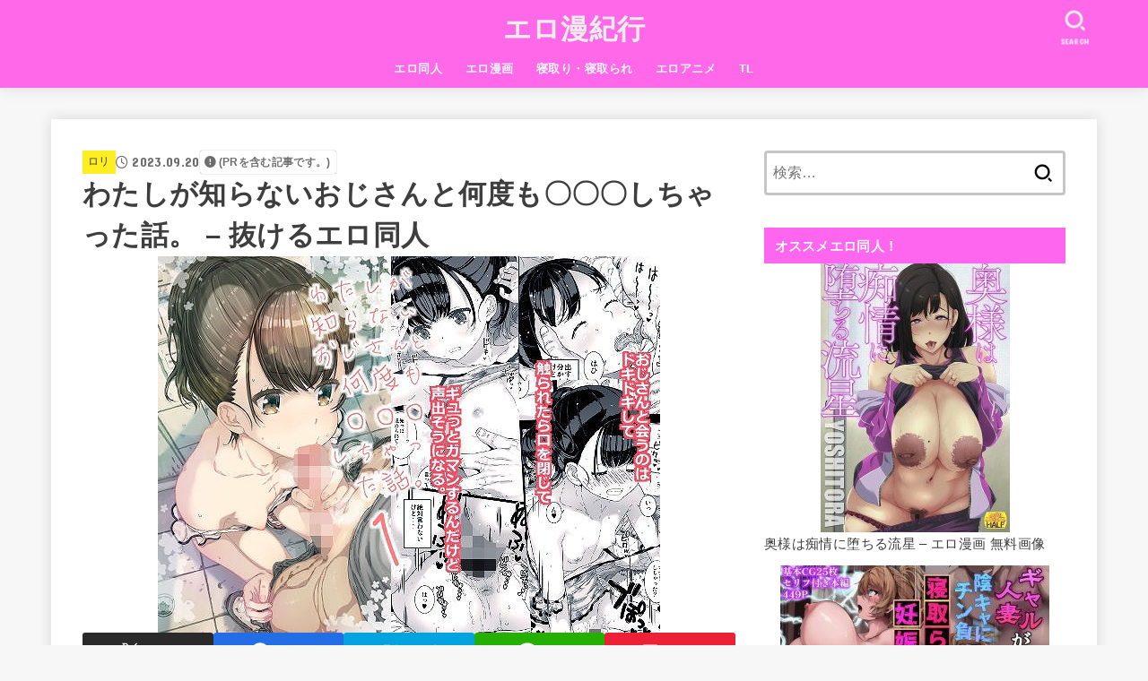

--- FILE ---
content_type: text/html; charset=UTF-8
request_url: https://xn--icktho25pytlfkn.com/watashi-ga-siranai-ojisann-to
body_size: 29710
content:
<!doctype html>
<html dir="ltr" lang="ja">
<head>
<meta charset="utf-8">
<meta http-equiv="X-UA-Compatible" content="IE=edge">
<meta name="HandheldFriendly" content="True">
<meta name="MobileOptimized" content="320">
<meta name="viewport" content="width=device-width, initial-scale=1.0, viewport-fit=cover">
<link rel="pingback" href="https://xn--icktho25pytlfkn.com/xmlrpc.php">
<title>わたしが知らないおじさんと何度も〇〇〇しちゃった話。 – 抜けるエロ同人 |エロ漫紀行</title>

		<!-- All in One SEO 4.9.2 - aioseo.com -->
	<meta name="description" content="わたしが知らないおじさんと何度も〇〇〇しちゃった話。 あらすじ・内容紹介 おじさんと会うのはドキドキして…。" />
	<meta name="robots" content="max-image-preview:large" />
	<meta name="author" content="管理人"/>
	<meta name="google-site-verification" content="OhN1zm2a-WJ8E1ogH1BCgt_orkitV0xl7acB9zx6MIA" />
	<meta name="keywords" content="ミニ系,ロリ" />
	<link rel="canonical" href="https://xn--icktho25pytlfkn.com/watashi-ga-siranai-ojisann-to" />
	<meta name="generator" content="All in One SEO (AIOSEO) 4.9.2" />
		<meta name="twitter:card" content="summary_large_image" />
		<meta name="twitter:site" content="@eromangakikou" />
		<meta name="twitter:title" content="わたしが知らないおじさんと何度も〇〇〇しちゃった話。 – 抜けるエロ同人 |エロ漫紀行" />
		<meta name="twitter:description" content="わたしが知らないおじさんと何度も〇〇〇しちゃった話。 あらすじ・内容紹介 おじさんと会うのはドキドキして…。" />
		<meta name="twitter:image" content="https://xn--icktho25pytlfkn.com/wp-content/uploads/2023/09/watashi-ga-siranai-ojisann-to1.jpg" />
		<script type="application/ld+json" class="aioseo-schema">
			{"@context":"https:\/\/schema.org","@graph":[{"@type":"Article","@id":"https:\/\/xn--icktho25pytlfkn.com\/watashi-ga-siranai-ojisann-to#article","name":"\u308f\u305f\u3057\u304c\u77e5\u3089\u306a\u3044\u304a\u3058\u3055\u3093\u3068\u4f55\u5ea6\u3082\u3007\u3007\u3007\u3057\u3061\u3083\u3063\u305f\u8a71\u3002 \u2013 \u629c\u3051\u308b\u30a8\u30ed\u540c\u4eba |\u30a8\u30ed\u6f2b\u7d00\u884c","headline":"\u308f\u305f\u3057\u304c\u77e5\u3089\u306a\u3044\u304a\u3058\u3055\u3093\u3068\u4f55\u5ea6\u3082\u3007\u3007\u3007\u3057\u3061\u3083\u3063\u305f\u8a71\u3002 &#8211; \u629c\u3051\u308b\u30a8\u30ed\u540c\u4eba","author":{"@id":"https:\/\/xn--icktho25pytlfkn.com\/author\/yamaokashir0un0suke#author"},"publisher":{"@id":"https:\/\/xn--icktho25pytlfkn.com\/#person"},"image":{"@type":"ImageObject","url":"https:\/\/xn--icktho25pytlfkn.com\/wp-content\/uploads\/2023\/09\/watashi-ga-siranai-ojisann-to1.jpg","width":560,"height":420},"datePublished":"2023-09-20T16:02:37+09:00","dateModified":"2023-09-20T16:02:49+09:00","inLanguage":"ja","mainEntityOfPage":{"@id":"https:\/\/xn--icktho25pytlfkn.com\/watashi-ga-siranai-ojisann-to#webpage"},"isPartOf":{"@id":"https:\/\/xn--icktho25pytlfkn.com\/watashi-ga-siranai-ojisann-to#webpage"},"articleSection":"\u30ed\u30ea, \u30df\u30cb\u7cfb"},{"@type":"BreadcrumbList","@id":"https:\/\/xn--icktho25pytlfkn.com\/watashi-ga-siranai-ojisann-to#breadcrumblist","itemListElement":[{"@type":"ListItem","@id":"https:\/\/xn--icktho25pytlfkn.com#listItem","position":1,"name":"Home","item":"https:\/\/xn--icktho25pytlfkn.com","nextItem":{"@type":"ListItem","@id":"https:\/\/xn--icktho25pytlfkn.com\/category\/%e3%83%ad%e3%83%aa#listItem","name":"\u30ed\u30ea"}},{"@type":"ListItem","@id":"https:\/\/xn--icktho25pytlfkn.com\/category\/%e3%83%ad%e3%83%aa#listItem","position":2,"name":"\u30ed\u30ea","item":"https:\/\/xn--icktho25pytlfkn.com\/category\/%e3%83%ad%e3%83%aa","nextItem":{"@type":"ListItem","@id":"https:\/\/xn--icktho25pytlfkn.com\/watashi-ga-siranai-ojisann-to#listItem","name":"\u308f\u305f\u3057\u304c\u77e5\u3089\u306a\u3044\u304a\u3058\u3055\u3093\u3068\u4f55\u5ea6\u3082\u3007\u3007\u3007\u3057\u3061\u3083\u3063\u305f\u8a71\u3002 &#8211; \u629c\u3051\u308b\u30a8\u30ed\u540c\u4eba"},"previousItem":{"@type":"ListItem","@id":"https:\/\/xn--icktho25pytlfkn.com#listItem","name":"Home"}},{"@type":"ListItem","@id":"https:\/\/xn--icktho25pytlfkn.com\/watashi-ga-siranai-ojisann-to#listItem","position":3,"name":"\u308f\u305f\u3057\u304c\u77e5\u3089\u306a\u3044\u304a\u3058\u3055\u3093\u3068\u4f55\u5ea6\u3082\u3007\u3007\u3007\u3057\u3061\u3083\u3063\u305f\u8a71\u3002 &#8211; \u629c\u3051\u308b\u30a8\u30ed\u540c\u4eba","previousItem":{"@type":"ListItem","@id":"https:\/\/xn--icktho25pytlfkn.com\/category\/%e3%83%ad%e3%83%aa#listItem","name":"\u30ed\u30ea"}}]},{"@type":"Person","@id":"https:\/\/xn--icktho25pytlfkn.com\/#person","name":"\u7ba1\u7406\u4eba","image":{"@type":"ImageObject","@id":"https:\/\/xn--icktho25pytlfkn.com\/watashi-ga-siranai-ojisann-to#personImage","url":"https:\/\/secure.gravatar.com\/avatar\/8741b9445d16118199fab103d9d017b789e9878498dd6280657bce63a3b32e2e?s=96&d=mm&r=g","width":96,"height":96,"caption":"\u7ba1\u7406\u4eba"}},{"@type":"Person","@id":"https:\/\/xn--icktho25pytlfkn.com\/author\/yamaokashir0un0suke#author","url":"https:\/\/xn--icktho25pytlfkn.com\/author\/yamaokashir0un0suke","name":"\u7ba1\u7406\u4eba","image":{"@type":"ImageObject","@id":"https:\/\/xn--icktho25pytlfkn.com\/watashi-ga-siranai-ojisann-to#authorImage","url":"https:\/\/secure.gravatar.com\/avatar\/8741b9445d16118199fab103d9d017b789e9878498dd6280657bce63a3b32e2e?s=96&d=mm&r=g","width":96,"height":96,"caption":"\u7ba1\u7406\u4eba"}},{"@type":"WebPage","@id":"https:\/\/xn--icktho25pytlfkn.com\/watashi-ga-siranai-ojisann-to#webpage","url":"https:\/\/xn--icktho25pytlfkn.com\/watashi-ga-siranai-ojisann-to","name":"\u308f\u305f\u3057\u304c\u77e5\u3089\u306a\u3044\u304a\u3058\u3055\u3093\u3068\u4f55\u5ea6\u3082\u3007\u3007\u3007\u3057\u3061\u3083\u3063\u305f\u8a71\u3002 \u2013 \u629c\u3051\u308b\u30a8\u30ed\u540c\u4eba |\u30a8\u30ed\u6f2b\u7d00\u884c","description":"\u308f\u305f\u3057\u304c\u77e5\u3089\u306a\u3044\u304a\u3058\u3055\u3093\u3068\u4f55\u5ea6\u3082\u3007\u3007\u3007\u3057\u3061\u3083\u3063\u305f\u8a71\u3002 \u3042\u3089\u3059\u3058\u30fb\u5185\u5bb9\u7d39\u4ecb \u304a\u3058\u3055\u3093\u3068\u4f1a\u3046\u306e\u306f\u30c9\u30ad\u30c9\u30ad\u3057\u3066\u2026\u3002","inLanguage":"ja","isPartOf":{"@id":"https:\/\/xn--icktho25pytlfkn.com\/#website"},"breadcrumb":{"@id":"https:\/\/xn--icktho25pytlfkn.com\/watashi-ga-siranai-ojisann-to#breadcrumblist"},"author":{"@id":"https:\/\/xn--icktho25pytlfkn.com\/author\/yamaokashir0un0suke#author"},"creator":{"@id":"https:\/\/xn--icktho25pytlfkn.com\/author\/yamaokashir0un0suke#author"},"image":{"@type":"ImageObject","url":"https:\/\/xn--icktho25pytlfkn.com\/wp-content\/uploads\/2023\/09\/watashi-ga-siranai-ojisann-to1.jpg","@id":"https:\/\/xn--icktho25pytlfkn.com\/watashi-ga-siranai-ojisann-to\/#mainImage","width":560,"height":420},"primaryImageOfPage":{"@id":"https:\/\/xn--icktho25pytlfkn.com\/watashi-ga-siranai-ojisann-to#mainImage"},"datePublished":"2023-09-20T16:02:37+09:00","dateModified":"2023-09-20T16:02:49+09:00"},{"@type":"WebSite","@id":"https:\/\/xn--icktho25pytlfkn.com\/#website","url":"https:\/\/xn--icktho25pytlfkn.com\/","name":"\u30a8\u30ed\u6f2b\u7d00\u884c","description":"\u629c\u3051\u308b\u30a8\u30ed\u6f2b\u753b\u3084\u6210\u4eba\u5411\u3051\u306e\u30aa\u30ea\u30b8\u30ca\u30eb\u540c\u4eba\u8a8c\u306e\u7d39\u4ecb\u5c02\u9580\u30b5\u30a4\u30c8\u3067\u3059\uff01\u7121\u6599\u753b\u50cf\u3001hitomi\u3001e-hentai\u3001zip\u3001rar\u306e\u60c5\u5831\u3060\u3051\u3067\u306a\u304f\u3001\u3042\u3089\u3059\u3058\u3084\u5185\u5bb9\u3082\u30cd\u30bf\u30d0\u30ec\u3057\u3066\u3044\u304d\u307e\u3059\uff01","inLanguage":"ja","publisher":{"@id":"https:\/\/xn--icktho25pytlfkn.com\/#person"}}]}
		</script>
		<!-- All in One SEO -->

<link rel='dns-prefetch' href='//www.googletagmanager.com' />
<link rel='dns-prefetch' href='//fonts.googleapis.com' />
<link rel='dns-prefetch' href='//cdnjs.cloudflare.com' />
<link rel="alternate" type="application/rss+xml" title="エロ漫紀行 &raquo; フィード" href="https://xn--icktho25pytlfkn.com/feed" />
<link rel="alternate" type="application/rss+xml" title="エロ漫紀行 &raquo; コメントフィード" href="https://xn--icktho25pytlfkn.com/comments/feed" />
<script type="text/javascript" id="wpp-js" src="https://xn--icktho25pytlfkn.com/wp-content/plugins/wordpress-popular-posts/assets/js/wpp.min.js?ver=7.3.6" data-sampling="1" data-sampling-rate="100" data-api-url="https://xn--icktho25pytlfkn.com/wp-json/wordpress-popular-posts" data-post-id="40355" data-token="1f632768db" data-lang="0" data-debug="0"></script>
<link rel="alternate" title="oEmbed (JSON)" type="application/json+oembed" href="https://xn--icktho25pytlfkn.com/wp-json/oembed/1.0/embed?url=https%3A%2F%2Fxn--icktho25pytlfkn.com%2Fwatashi-ga-siranai-ojisann-to" />
<link rel="alternate" title="oEmbed (XML)" type="text/xml+oembed" href="https://xn--icktho25pytlfkn.com/wp-json/oembed/1.0/embed?url=https%3A%2F%2Fxn--icktho25pytlfkn.com%2Fwatashi-ga-siranai-ojisann-to&#038;format=xml" />
<style id='wp-img-auto-sizes-contain-inline-css' type='text/css'>
img:is([sizes=auto i],[sizes^="auto," i]){contain-intrinsic-size:3000px 1500px}
/*# sourceURL=wp-img-auto-sizes-contain-inline-css */
</style>
<style id='wp-emoji-styles-inline-css' type='text/css'>

	img.wp-smiley, img.emoji {
		display: inline !important;
		border: none !important;
		box-shadow: none !important;
		height: 1em !important;
		width: 1em !important;
		margin: 0 0.07em !important;
		vertical-align: -0.1em !important;
		background: none !important;
		padding: 0 !important;
	}
/*# sourceURL=wp-emoji-styles-inline-css */
</style>
<style id='wp-block-library-inline-css' type='text/css'>
:root{--wp-block-synced-color:#7a00df;--wp-block-synced-color--rgb:122,0,223;--wp-bound-block-color:var(--wp-block-synced-color);--wp-editor-canvas-background:#ddd;--wp-admin-theme-color:#007cba;--wp-admin-theme-color--rgb:0,124,186;--wp-admin-theme-color-darker-10:#006ba1;--wp-admin-theme-color-darker-10--rgb:0,107,160.5;--wp-admin-theme-color-darker-20:#005a87;--wp-admin-theme-color-darker-20--rgb:0,90,135;--wp-admin-border-width-focus:2px}@media (min-resolution:192dpi){:root{--wp-admin-border-width-focus:1.5px}}.wp-element-button{cursor:pointer}:root .has-very-light-gray-background-color{background-color:#eee}:root .has-very-dark-gray-background-color{background-color:#313131}:root .has-very-light-gray-color{color:#eee}:root .has-very-dark-gray-color{color:#313131}:root .has-vivid-green-cyan-to-vivid-cyan-blue-gradient-background{background:linear-gradient(135deg,#00d084,#0693e3)}:root .has-purple-crush-gradient-background{background:linear-gradient(135deg,#34e2e4,#4721fb 50%,#ab1dfe)}:root .has-hazy-dawn-gradient-background{background:linear-gradient(135deg,#faaca8,#dad0ec)}:root .has-subdued-olive-gradient-background{background:linear-gradient(135deg,#fafae1,#67a671)}:root .has-atomic-cream-gradient-background{background:linear-gradient(135deg,#fdd79a,#004a59)}:root .has-nightshade-gradient-background{background:linear-gradient(135deg,#330968,#31cdcf)}:root .has-midnight-gradient-background{background:linear-gradient(135deg,#020381,#2874fc)}:root{--wp--preset--font-size--normal:16px;--wp--preset--font-size--huge:42px}.has-regular-font-size{font-size:1em}.has-larger-font-size{font-size:2.625em}.has-normal-font-size{font-size:var(--wp--preset--font-size--normal)}.has-huge-font-size{font-size:var(--wp--preset--font-size--huge)}.has-text-align-center{text-align:center}.has-text-align-left{text-align:left}.has-text-align-right{text-align:right}.has-fit-text{white-space:nowrap!important}#end-resizable-editor-section{display:none}.aligncenter{clear:both}.items-justified-left{justify-content:flex-start}.items-justified-center{justify-content:center}.items-justified-right{justify-content:flex-end}.items-justified-space-between{justify-content:space-between}.screen-reader-text{border:0;clip-path:inset(50%);height:1px;margin:-1px;overflow:hidden;padding:0;position:absolute;width:1px;word-wrap:normal!important}.screen-reader-text:focus{background-color:#ddd;clip-path:none;color:#444;display:block;font-size:1em;height:auto;left:5px;line-height:normal;padding:15px 23px 14px;text-decoration:none;top:5px;width:auto;z-index:100000}html :where(.has-border-color){border-style:solid}html :where([style*=border-top-color]){border-top-style:solid}html :where([style*=border-right-color]){border-right-style:solid}html :where([style*=border-bottom-color]){border-bottom-style:solid}html :where([style*=border-left-color]){border-left-style:solid}html :where([style*=border-width]){border-style:solid}html :where([style*=border-top-width]){border-top-style:solid}html :where([style*=border-right-width]){border-right-style:solid}html :where([style*=border-bottom-width]){border-bottom-style:solid}html :where([style*=border-left-width]){border-left-style:solid}html :where(img[class*=wp-image-]){height:auto;max-width:100%}:where(figure){margin:0 0 1em}html :where(.is-position-sticky){--wp-admin--admin-bar--position-offset:var(--wp-admin--admin-bar--height,0px)}@media screen and (max-width:600px){html :where(.is-position-sticky){--wp-admin--admin-bar--position-offset:0px}}

/*# sourceURL=wp-block-library-inline-css */
</style><style id='wp-block-heading-inline-css' type='text/css'>
h1:where(.wp-block-heading).has-background,h2:where(.wp-block-heading).has-background,h3:where(.wp-block-heading).has-background,h4:where(.wp-block-heading).has-background,h5:where(.wp-block-heading).has-background,h6:where(.wp-block-heading).has-background{padding:1.25em 2.375em}h1.has-text-align-left[style*=writing-mode]:where([style*=vertical-lr]),h1.has-text-align-right[style*=writing-mode]:where([style*=vertical-rl]),h2.has-text-align-left[style*=writing-mode]:where([style*=vertical-lr]),h2.has-text-align-right[style*=writing-mode]:where([style*=vertical-rl]),h3.has-text-align-left[style*=writing-mode]:where([style*=vertical-lr]),h3.has-text-align-right[style*=writing-mode]:where([style*=vertical-rl]),h4.has-text-align-left[style*=writing-mode]:where([style*=vertical-lr]),h4.has-text-align-right[style*=writing-mode]:where([style*=vertical-rl]),h5.has-text-align-left[style*=writing-mode]:where([style*=vertical-lr]),h5.has-text-align-right[style*=writing-mode]:where([style*=vertical-rl]),h6.has-text-align-left[style*=writing-mode]:where([style*=vertical-lr]),h6.has-text-align-right[style*=writing-mode]:where([style*=vertical-rl]){rotate:180deg}
/*# sourceURL=https://xn--icktho25pytlfkn.com/wp-includes/blocks/heading/style.min.css */
</style>
<style id='wp-block-image-inline-css' type='text/css'>
.wp-block-image>a,.wp-block-image>figure>a{display:inline-block}.wp-block-image img{box-sizing:border-box;height:auto;max-width:100%;vertical-align:bottom}@media not (prefers-reduced-motion){.wp-block-image img.hide{visibility:hidden}.wp-block-image img.show{animation:show-content-image .4s}}.wp-block-image[style*=border-radius] img,.wp-block-image[style*=border-radius]>a{border-radius:inherit}.wp-block-image.has-custom-border img{box-sizing:border-box}.wp-block-image.aligncenter{text-align:center}.wp-block-image.alignfull>a,.wp-block-image.alignwide>a{width:100%}.wp-block-image.alignfull img,.wp-block-image.alignwide img{height:auto;width:100%}.wp-block-image .aligncenter,.wp-block-image .alignleft,.wp-block-image .alignright,.wp-block-image.aligncenter,.wp-block-image.alignleft,.wp-block-image.alignright{display:table}.wp-block-image .aligncenter>figcaption,.wp-block-image .alignleft>figcaption,.wp-block-image .alignright>figcaption,.wp-block-image.aligncenter>figcaption,.wp-block-image.alignleft>figcaption,.wp-block-image.alignright>figcaption{caption-side:bottom;display:table-caption}.wp-block-image .alignleft{float:left;margin:.5em 1em .5em 0}.wp-block-image .alignright{float:right;margin:.5em 0 .5em 1em}.wp-block-image .aligncenter{margin-left:auto;margin-right:auto}.wp-block-image :where(figcaption){margin-bottom:1em;margin-top:.5em}.wp-block-image.is-style-circle-mask img{border-radius:9999px}@supports ((-webkit-mask-image:none) or (mask-image:none)) or (-webkit-mask-image:none){.wp-block-image.is-style-circle-mask img{border-radius:0;-webkit-mask-image:url('data:image/svg+xml;utf8,<svg viewBox="0 0 100 100" xmlns="http://www.w3.org/2000/svg"><circle cx="50" cy="50" r="50"/></svg>');mask-image:url('data:image/svg+xml;utf8,<svg viewBox="0 0 100 100" xmlns="http://www.w3.org/2000/svg"><circle cx="50" cy="50" r="50"/></svg>');mask-mode:alpha;-webkit-mask-position:center;mask-position:center;-webkit-mask-repeat:no-repeat;mask-repeat:no-repeat;-webkit-mask-size:contain;mask-size:contain}}:root :where(.wp-block-image.is-style-rounded img,.wp-block-image .is-style-rounded img){border-radius:9999px}.wp-block-image figure{margin:0}.wp-lightbox-container{display:flex;flex-direction:column;position:relative}.wp-lightbox-container img{cursor:zoom-in}.wp-lightbox-container img:hover+button{opacity:1}.wp-lightbox-container button{align-items:center;backdrop-filter:blur(16px) saturate(180%);background-color:#5a5a5a40;border:none;border-radius:4px;cursor:zoom-in;display:flex;height:20px;justify-content:center;opacity:0;padding:0;position:absolute;right:16px;text-align:center;top:16px;width:20px;z-index:100}@media not (prefers-reduced-motion){.wp-lightbox-container button{transition:opacity .2s ease}}.wp-lightbox-container button:focus-visible{outline:3px auto #5a5a5a40;outline:3px auto -webkit-focus-ring-color;outline-offset:3px}.wp-lightbox-container button:hover{cursor:pointer;opacity:1}.wp-lightbox-container button:focus{opacity:1}.wp-lightbox-container button:focus,.wp-lightbox-container button:hover,.wp-lightbox-container button:not(:hover):not(:active):not(.has-background){background-color:#5a5a5a40;border:none}.wp-lightbox-overlay{box-sizing:border-box;cursor:zoom-out;height:100vh;left:0;overflow:hidden;position:fixed;top:0;visibility:hidden;width:100%;z-index:100000}.wp-lightbox-overlay .close-button{align-items:center;cursor:pointer;display:flex;justify-content:center;min-height:40px;min-width:40px;padding:0;position:absolute;right:calc(env(safe-area-inset-right) + 16px);top:calc(env(safe-area-inset-top) + 16px);z-index:5000000}.wp-lightbox-overlay .close-button:focus,.wp-lightbox-overlay .close-button:hover,.wp-lightbox-overlay .close-button:not(:hover):not(:active):not(.has-background){background:none;border:none}.wp-lightbox-overlay .lightbox-image-container{height:var(--wp--lightbox-container-height);left:50%;overflow:hidden;position:absolute;top:50%;transform:translate(-50%,-50%);transform-origin:top left;width:var(--wp--lightbox-container-width);z-index:9999999999}.wp-lightbox-overlay .wp-block-image{align-items:center;box-sizing:border-box;display:flex;height:100%;justify-content:center;margin:0;position:relative;transform-origin:0 0;width:100%;z-index:3000000}.wp-lightbox-overlay .wp-block-image img{height:var(--wp--lightbox-image-height);min-height:var(--wp--lightbox-image-height);min-width:var(--wp--lightbox-image-width);width:var(--wp--lightbox-image-width)}.wp-lightbox-overlay .wp-block-image figcaption{display:none}.wp-lightbox-overlay button{background:none;border:none}.wp-lightbox-overlay .scrim{background-color:#fff;height:100%;opacity:.9;position:absolute;width:100%;z-index:2000000}.wp-lightbox-overlay.active{visibility:visible}@media not (prefers-reduced-motion){.wp-lightbox-overlay.active{animation:turn-on-visibility .25s both}.wp-lightbox-overlay.active img{animation:turn-on-visibility .35s both}.wp-lightbox-overlay.show-closing-animation:not(.active){animation:turn-off-visibility .35s both}.wp-lightbox-overlay.show-closing-animation:not(.active) img{animation:turn-off-visibility .25s both}.wp-lightbox-overlay.zoom.active{animation:none;opacity:1;visibility:visible}.wp-lightbox-overlay.zoom.active .lightbox-image-container{animation:lightbox-zoom-in .4s}.wp-lightbox-overlay.zoom.active .lightbox-image-container img{animation:none}.wp-lightbox-overlay.zoom.active .scrim{animation:turn-on-visibility .4s forwards}.wp-lightbox-overlay.zoom.show-closing-animation:not(.active){animation:none}.wp-lightbox-overlay.zoom.show-closing-animation:not(.active) .lightbox-image-container{animation:lightbox-zoom-out .4s}.wp-lightbox-overlay.zoom.show-closing-animation:not(.active) .lightbox-image-container img{animation:none}.wp-lightbox-overlay.zoom.show-closing-animation:not(.active) .scrim{animation:turn-off-visibility .4s forwards}}@keyframes show-content-image{0%{visibility:hidden}99%{visibility:hidden}to{visibility:visible}}@keyframes turn-on-visibility{0%{opacity:0}to{opacity:1}}@keyframes turn-off-visibility{0%{opacity:1;visibility:visible}99%{opacity:0;visibility:visible}to{opacity:0;visibility:hidden}}@keyframes lightbox-zoom-in{0%{transform:translate(calc((-100vw + var(--wp--lightbox-scrollbar-width))/2 + var(--wp--lightbox-initial-left-position)),calc(-50vh + var(--wp--lightbox-initial-top-position))) scale(var(--wp--lightbox-scale))}to{transform:translate(-50%,-50%) scale(1)}}@keyframes lightbox-zoom-out{0%{transform:translate(-50%,-50%) scale(1);visibility:visible}99%{visibility:visible}to{transform:translate(calc((-100vw + var(--wp--lightbox-scrollbar-width))/2 + var(--wp--lightbox-initial-left-position)),calc(-50vh + var(--wp--lightbox-initial-top-position))) scale(var(--wp--lightbox-scale));visibility:hidden}}
/*# sourceURL=https://xn--icktho25pytlfkn.com/wp-includes/blocks/image/style.min.css */
</style>
<style id='wp-block-list-inline-css' type='text/css'>
ol,ul{box-sizing:border-box}:root :where(.wp-block-list.has-background){padding:1.25em 2.375em}
/*# sourceURL=https://xn--icktho25pytlfkn.com/wp-includes/blocks/list/style.min.css */
</style>
<style id='wp-block-paragraph-inline-css' type='text/css'>
.is-small-text{font-size:.875em}.is-regular-text{font-size:1em}.is-large-text{font-size:2.25em}.is-larger-text{font-size:3em}.has-drop-cap:not(:focus):first-letter{float:left;font-size:8.4em;font-style:normal;font-weight:100;line-height:.68;margin:.05em .1em 0 0;text-transform:uppercase}body.rtl .has-drop-cap:not(:focus):first-letter{float:none;margin-left:.1em}p.has-drop-cap.has-background{overflow:hidden}:root :where(p.has-background){padding:1.25em 2.375em}:where(p.has-text-color:not(.has-link-color)) a{color:inherit}p.has-text-align-left[style*="writing-mode:vertical-lr"],p.has-text-align-right[style*="writing-mode:vertical-rl"]{rotate:180deg}
/*# sourceURL=https://xn--icktho25pytlfkn.com/wp-includes/blocks/paragraph/style.min.css */
</style>
<style id='global-styles-inline-css' type='text/css'>
:root{--wp--preset--aspect-ratio--square: 1;--wp--preset--aspect-ratio--4-3: 4/3;--wp--preset--aspect-ratio--3-4: 3/4;--wp--preset--aspect-ratio--3-2: 3/2;--wp--preset--aspect-ratio--2-3: 2/3;--wp--preset--aspect-ratio--16-9: 16/9;--wp--preset--aspect-ratio--9-16: 9/16;--wp--preset--color--black: #000;--wp--preset--color--cyan-bluish-gray: #abb8c3;--wp--preset--color--white: #fff;--wp--preset--color--pale-pink: #f78da7;--wp--preset--color--vivid-red: #cf2e2e;--wp--preset--color--luminous-vivid-orange: #ff6900;--wp--preset--color--luminous-vivid-amber: #fcb900;--wp--preset--color--light-green-cyan: #7bdcb5;--wp--preset--color--vivid-green-cyan: #00d084;--wp--preset--color--pale-cyan-blue: #8ed1fc;--wp--preset--color--vivid-cyan-blue: #0693e3;--wp--preset--color--vivid-purple: #9b51e0;--wp--preset--color--stk-palette-one: var(--stk-palette-color1);--wp--preset--color--stk-palette-two: var(--stk-palette-color2);--wp--preset--color--stk-palette-three: var(--stk-palette-color3);--wp--preset--color--stk-palette-four: var(--stk-palette-color4);--wp--preset--color--stk-palette-five: var(--stk-palette-color5);--wp--preset--color--stk-palette-six: var(--stk-palette-color6);--wp--preset--color--stk-palette-seven: var(--stk-palette-color7);--wp--preset--color--stk-palette-eight: var(--stk-palette-color8);--wp--preset--color--stk-palette-nine: var(--stk-palette-color9);--wp--preset--color--stk-palette-ten: var(--stk-palette-color10);--wp--preset--color--mainttlbg: var(--main-ttl-bg);--wp--preset--color--mainttltext: var(--main-ttl-color);--wp--preset--color--stkeditorcolor-one: var(--stk-editor-color1);--wp--preset--color--stkeditorcolor-two: var(--stk-editor-color2);--wp--preset--color--stkeditorcolor-three: var(--stk-editor-color3);--wp--preset--gradient--vivid-cyan-blue-to-vivid-purple: linear-gradient(135deg,rgb(6,147,227) 0%,rgb(155,81,224) 100%);--wp--preset--gradient--light-green-cyan-to-vivid-green-cyan: linear-gradient(135deg,rgb(122,220,180) 0%,rgb(0,208,130) 100%);--wp--preset--gradient--luminous-vivid-amber-to-luminous-vivid-orange: linear-gradient(135deg,rgb(252,185,0) 0%,rgb(255,105,0) 100%);--wp--preset--gradient--luminous-vivid-orange-to-vivid-red: linear-gradient(135deg,rgb(255,105,0) 0%,rgb(207,46,46) 100%);--wp--preset--gradient--very-light-gray-to-cyan-bluish-gray: linear-gradient(135deg,rgb(238,238,238) 0%,rgb(169,184,195) 100%);--wp--preset--gradient--cool-to-warm-spectrum: linear-gradient(135deg,rgb(74,234,220) 0%,rgb(151,120,209) 20%,rgb(207,42,186) 40%,rgb(238,44,130) 60%,rgb(251,105,98) 80%,rgb(254,248,76) 100%);--wp--preset--gradient--blush-light-purple: linear-gradient(135deg,rgb(255,206,236) 0%,rgb(152,150,240) 100%);--wp--preset--gradient--blush-bordeaux: linear-gradient(135deg,rgb(254,205,165) 0%,rgb(254,45,45) 50%,rgb(107,0,62) 100%);--wp--preset--gradient--luminous-dusk: linear-gradient(135deg,rgb(255,203,112) 0%,rgb(199,81,192) 50%,rgb(65,88,208) 100%);--wp--preset--gradient--pale-ocean: linear-gradient(135deg,rgb(255,245,203) 0%,rgb(182,227,212) 50%,rgb(51,167,181) 100%);--wp--preset--gradient--electric-grass: linear-gradient(135deg,rgb(202,248,128) 0%,rgb(113,206,126) 100%);--wp--preset--gradient--midnight: linear-gradient(135deg,rgb(2,3,129) 0%,rgb(40,116,252) 100%);--wp--preset--font-size--small: 13px;--wp--preset--font-size--medium: 20px;--wp--preset--font-size--large: 36px;--wp--preset--font-size--x-large: 42px;--wp--preset--spacing--20: 0.44rem;--wp--preset--spacing--30: 0.67rem;--wp--preset--spacing--40: 1rem;--wp--preset--spacing--50: 1.5rem;--wp--preset--spacing--60: 2.25rem;--wp--preset--spacing--70: 3.38rem;--wp--preset--spacing--80: 5.06rem;--wp--preset--shadow--natural: 6px 6px 9px rgba(0, 0, 0, 0.2);--wp--preset--shadow--deep: 12px 12px 50px rgba(0, 0, 0, 0.4);--wp--preset--shadow--sharp: 6px 6px 0px rgba(0, 0, 0, 0.2);--wp--preset--shadow--outlined: 6px 6px 0px -3px rgb(255, 255, 255), 6px 6px rgb(0, 0, 0);--wp--preset--shadow--crisp: 6px 6px 0px rgb(0, 0, 0);}:where(.is-layout-flex){gap: 0.5em;}:where(.is-layout-grid){gap: 0.5em;}body .is-layout-flex{display: flex;}.is-layout-flex{flex-wrap: wrap;align-items: center;}.is-layout-flex > :is(*, div){margin: 0;}body .is-layout-grid{display: grid;}.is-layout-grid > :is(*, div){margin: 0;}:where(.wp-block-columns.is-layout-flex){gap: 2em;}:where(.wp-block-columns.is-layout-grid){gap: 2em;}:where(.wp-block-post-template.is-layout-flex){gap: 1.25em;}:where(.wp-block-post-template.is-layout-grid){gap: 1.25em;}.has-black-color{color: var(--wp--preset--color--black) !important;}.has-cyan-bluish-gray-color{color: var(--wp--preset--color--cyan-bluish-gray) !important;}.has-white-color{color: var(--wp--preset--color--white) !important;}.has-pale-pink-color{color: var(--wp--preset--color--pale-pink) !important;}.has-vivid-red-color{color: var(--wp--preset--color--vivid-red) !important;}.has-luminous-vivid-orange-color{color: var(--wp--preset--color--luminous-vivid-orange) !important;}.has-luminous-vivid-amber-color{color: var(--wp--preset--color--luminous-vivid-amber) !important;}.has-light-green-cyan-color{color: var(--wp--preset--color--light-green-cyan) !important;}.has-vivid-green-cyan-color{color: var(--wp--preset--color--vivid-green-cyan) !important;}.has-pale-cyan-blue-color{color: var(--wp--preset--color--pale-cyan-blue) !important;}.has-vivid-cyan-blue-color{color: var(--wp--preset--color--vivid-cyan-blue) !important;}.has-vivid-purple-color{color: var(--wp--preset--color--vivid-purple) !important;}.has-black-background-color{background-color: var(--wp--preset--color--black) !important;}.has-cyan-bluish-gray-background-color{background-color: var(--wp--preset--color--cyan-bluish-gray) !important;}.has-white-background-color{background-color: var(--wp--preset--color--white) !important;}.has-pale-pink-background-color{background-color: var(--wp--preset--color--pale-pink) !important;}.has-vivid-red-background-color{background-color: var(--wp--preset--color--vivid-red) !important;}.has-luminous-vivid-orange-background-color{background-color: var(--wp--preset--color--luminous-vivid-orange) !important;}.has-luminous-vivid-amber-background-color{background-color: var(--wp--preset--color--luminous-vivid-amber) !important;}.has-light-green-cyan-background-color{background-color: var(--wp--preset--color--light-green-cyan) !important;}.has-vivid-green-cyan-background-color{background-color: var(--wp--preset--color--vivid-green-cyan) !important;}.has-pale-cyan-blue-background-color{background-color: var(--wp--preset--color--pale-cyan-blue) !important;}.has-vivid-cyan-blue-background-color{background-color: var(--wp--preset--color--vivid-cyan-blue) !important;}.has-vivid-purple-background-color{background-color: var(--wp--preset--color--vivid-purple) !important;}.has-black-border-color{border-color: var(--wp--preset--color--black) !important;}.has-cyan-bluish-gray-border-color{border-color: var(--wp--preset--color--cyan-bluish-gray) !important;}.has-white-border-color{border-color: var(--wp--preset--color--white) !important;}.has-pale-pink-border-color{border-color: var(--wp--preset--color--pale-pink) !important;}.has-vivid-red-border-color{border-color: var(--wp--preset--color--vivid-red) !important;}.has-luminous-vivid-orange-border-color{border-color: var(--wp--preset--color--luminous-vivid-orange) !important;}.has-luminous-vivid-amber-border-color{border-color: var(--wp--preset--color--luminous-vivid-amber) !important;}.has-light-green-cyan-border-color{border-color: var(--wp--preset--color--light-green-cyan) !important;}.has-vivid-green-cyan-border-color{border-color: var(--wp--preset--color--vivid-green-cyan) !important;}.has-pale-cyan-blue-border-color{border-color: var(--wp--preset--color--pale-cyan-blue) !important;}.has-vivid-cyan-blue-border-color{border-color: var(--wp--preset--color--vivid-cyan-blue) !important;}.has-vivid-purple-border-color{border-color: var(--wp--preset--color--vivid-purple) !important;}.has-vivid-cyan-blue-to-vivid-purple-gradient-background{background: var(--wp--preset--gradient--vivid-cyan-blue-to-vivid-purple) !important;}.has-light-green-cyan-to-vivid-green-cyan-gradient-background{background: var(--wp--preset--gradient--light-green-cyan-to-vivid-green-cyan) !important;}.has-luminous-vivid-amber-to-luminous-vivid-orange-gradient-background{background: var(--wp--preset--gradient--luminous-vivid-amber-to-luminous-vivid-orange) !important;}.has-luminous-vivid-orange-to-vivid-red-gradient-background{background: var(--wp--preset--gradient--luminous-vivid-orange-to-vivid-red) !important;}.has-very-light-gray-to-cyan-bluish-gray-gradient-background{background: var(--wp--preset--gradient--very-light-gray-to-cyan-bluish-gray) !important;}.has-cool-to-warm-spectrum-gradient-background{background: var(--wp--preset--gradient--cool-to-warm-spectrum) !important;}.has-blush-light-purple-gradient-background{background: var(--wp--preset--gradient--blush-light-purple) !important;}.has-blush-bordeaux-gradient-background{background: var(--wp--preset--gradient--blush-bordeaux) !important;}.has-luminous-dusk-gradient-background{background: var(--wp--preset--gradient--luminous-dusk) !important;}.has-pale-ocean-gradient-background{background: var(--wp--preset--gradient--pale-ocean) !important;}.has-electric-grass-gradient-background{background: var(--wp--preset--gradient--electric-grass) !important;}.has-midnight-gradient-background{background: var(--wp--preset--gradient--midnight) !important;}.has-small-font-size{font-size: var(--wp--preset--font-size--small) !important;}.has-medium-font-size{font-size: var(--wp--preset--font-size--medium) !important;}.has-large-font-size{font-size: var(--wp--preset--font-size--large) !important;}.has-x-large-font-size{font-size: var(--wp--preset--font-size--x-large) !important;}
/*# sourceURL=global-styles-inline-css */
</style>

<style id='classic-theme-styles-inline-css' type='text/css'>
/*! This file is auto-generated */
.wp-block-button__link{color:#fff;background-color:#32373c;border-radius:9999px;box-shadow:none;text-decoration:none;padding:calc(.667em + 2px) calc(1.333em + 2px);font-size:1.125em}.wp-block-file__button{background:#32373c;color:#fff;text-decoration:none}
/*# sourceURL=/wp-includes/css/classic-themes.min.css */
</style>
<link rel='stylesheet' id='contact-form-7-css' href='https://xn--icktho25pytlfkn.com/wp-content/plugins/contact-form-7/includes/css/styles.css?ver=6.1.4' type='text/css' media='all' />
<link rel='stylesheet' id='wordpress-popular-posts-css-css' href='https://xn--icktho25pytlfkn.com/wp-content/plugins/wordpress-popular-posts/assets/css/wpp.css?ver=7.3.6' type='text/css' media='all' />
<link rel='stylesheet' id='stk_style-css' href='https://xn--icktho25pytlfkn.com/wp-content/themes/jstork19/style.css?ver=5.16.5' type='text/css' media='all' />
<style id='stk_style-inline-css' type='text/css'>
:root{--stk-base-font-family:"游ゴシック","Yu Gothic","游ゴシック体","YuGothic","Hiragino Kaku Gothic ProN",Meiryo,sans-serif;--stk-base-font-size-pc:103%;--stk-base-font-size-sp:103%;--stk-font-weight:400;--stk-font-feature-settings:normal;--stk-font-awesome-free:"Font Awesome 6 Free";--stk-font-awesome-brand:"Font Awesome 6 Brands";--wp--preset--font-size--medium:clamp(1.2em,2.5vw,20px);--wp--preset--font-size--large:clamp(1.5em,4.5vw,36px);--wp--preset--font-size--x-large:clamp(1.9em,5.25vw,42px);--wp--style--gallery-gap-default:.5em;--stk-flex-style:flex-start;--stk-wrap-width:1166px;--stk-wide-width:980px;--stk-main-width:728px;--stk-side-margin:32px;--stk-post-thumb-ratio:16/10;--stk-post-title-font_size:clamp(1.4em,4vw,1.9em);--stk-h1-font_size:clamp(1.4em,4vw,1.9em);--stk-h2-font_size:clamp(1.2em,2.6vw,1.3em);--stk-h2-normal-font_size:125%;--stk-h3-font_size:clamp(1.1em,2.3vw,1.15em);--stk-h4-font_size:105%;--stk-h5-font_size:100%;--stk-line_height:1.8;--stk-heading-line_height:1.5;--stk-heading-margin_top:2em;--stk-heading-margin_bottom:1em;--stk-margin:1.6em;--stk-h2-margin-rl:-2vw;--stk-el-margin-rl:-4vw;--stk-list-icon-size:1.8em;--stk-list-item-margin:.7em;--stk-list-margin:1em;--stk-h2-border_radius:3px;--stk-h2-border_width:4px;--stk-h3-border_width:4px;--stk-h4-border_width:4px;--stk-wttl-border_radius:0;--stk-wttl-border_width:2px;--stk-supplement-border_radius:4px;--stk-supplement-border_width:2px;--stk-supplement-sat:82%;--stk-supplement-lig:86%;--stk-box-border_radius:4px;--stk-box-border_width:2px;--stk-btn-border_radius:3px;--stk-btn-border_width:2px;--stk-post-radius:0;--stk-postlist-radius:0;--stk-cardlist-radius:0;--stk-shadow-s:1px 2px 10px rgba(0,0,0,.2);--stk-shadow-l:5px 10px 20px rgba(0,0,0,.2);--main-text-color:#3E3E3E;--main-link-color:#1bb4d3;--main-link-color-hover:#E69B9B;--main-ttl-bg:#ff66ef;--main-ttl-bg-rgba:rgba(255,102,239,.1);--main-ttl-color:#fff;--header-bg:#ff68e8;--header-bg-overlay:#0ea3c9;--header-logo-color:#ededed;--header-text-color:#edf9fc;--inner-content-bg:#fff;--label-bg:#fcee21;--label-text-color:#3e3e3e;--slider-text-color:#444;--side-text-color:#3e3e3e;--footer-bg:#666;--footer-text-color:#CACACA;--footer-link-color:#f7f7f7;--new-mark-bg:#ff6347;--oc-box-blue:#19b4ce;--oc-box-blue-inner:#d4f3ff;--oc-box-red:#ee5656;--oc-box-red-inner:#feeeed;--oc-box-yellow:#f7cf2e;--oc-box-yellow-inner:#fffae2;--oc-box-green:#39cd75;--oc-box-green-inner:#e8fbf0;--oc-box-pink:#f7b2b2;--oc-box-pink-inner:#fee;--oc-box-gray:#9c9c9c;--oc-box-gray-inner:#f5f5f5;--oc-box-black:#313131;--oc-box-black-inner:#404040;--oc-btn-rich_yellow:#f7cf2e;--oc-btn-rich_yellow-sdw:rgba(222,182,21,1);--oc-btn-rich_pink:#ee5656;--oc-btn-rich_pink-sdw:rgba(213,61,61,1);--oc-btn-rich_orange:#ef9b2f;--oc-btn-rich_orange-sdw:rgba(214,130,22,1);--oc-btn-rich_green:#39cd75;--oc-btn-rich_green-sdw:rgba(32,180,92,1);--oc-btn-rich_blue:#19b4ce;--oc-btn-rich_blue-sdw:rgba(0,155,181,1);--oc-base-border-color:rgba(125,125,125,.3);--oc-has-background-basic-padding:1.1em;--stk-maker-yellow:#ff6;--stk-maker-pink:#ffd5d5;--stk-maker-blue:#b5dfff;--stk-maker-green:#cff7c7;--stk-caption-font-size:11px;--stk-palette-color1:#abb8c3;--stk-palette-color2:#f78da7;--stk-palette-color3:#cf2e2e;--stk-palette-color4:#ff6900;--stk-palette-color5:#fcb900;--stk-palette-color6:#7bdcb5;--stk-palette-color7:#00d084;--stk-palette-color8:#8ed1fc;--stk-palette-color9:#0693e3;--stk-palette-color10:#9b51e0;--stk-editor-color1:#1bb4d3;--stk-editor-color2:#f55e5e;--stk-editor-color3:#ee2;--stk-editor-color1-rgba:rgba(27,180,211,.1);--stk-editor-color2-rgba:rgba(245,94,94,.1);--stk-editor-color3-rgba:rgba(238,238,34,.1)}
ul.wpp-list{counter-reset:number}ul.wpp-list li{list-style:none;position:relative;border-bottom:1px solid #ddd;margin:0;padding-bottom:.75em}ul.wpp-list li a::before{counter-increment:number;content:counter(number);background-color:var(--main-ttl-bg);color:var(--main-ttl-color);margin-right:3px;width:1.5em;height:1.5em;line-height:1.5em;font-size:75%;border-radius:3px;font-weight:bold;display:block;text-align:center;position:absolute;left:2px;top:2px;z-index:1}ul.wpp-list img{margin-bottom:0;margin-right:5px}ul.wpp-list li a.wpp-post-title{display:block}ul.wpp-list li a.wpp-post-title::before,ul.wpp-list li .wpp-author a::before,ul.wpp-list li .wpp-category a::before{content:none}ul.wpp-list .wpp-excerpt{font-size:80%}
.fb-likebtn .like_text::after{content:"この記事が気に入ったらフォローしよう！"}#related-box .h_ttl::after{content:"こちらの記事も人気です"}.stk_authorbox>.h_ttl:not(.subtext__none)::after{content:"この記事を書いた人"}#author-newpost .h_ttl::after{content:"このライターの最新記事"}
/*# sourceURL=stk_style-inline-css */
</style>
<link rel='stylesheet' id='gf_font-css' href='https://fonts.googleapis.com/css?family=Concert+One&#038;display=swap' type='text/css' media='all' />
<style id='gf_font-inline-css' type='text/css'>
.gf {font-family: "Concert One", "游ゴシック", "Yu Gothic", "游ゴシック体", "YuGothic", "Hiragino Kaku Gothic ProN", Meiryo, sans-serif;}
/*# sourceURL=gf_font-inline-css */
</style>
<link rel='stylesheet' id='fontawesome-css' href='https://cdnjs.cloudflare.com/ajax/libs/font-awesome/6.7.2/css/all.min.css' type='text/css' media='all' />
<link rel='stylesheet' id='arpw-style-css' href='https://xn--icktho25pytlfkn.com/wp-content/plugins/advanced-random-posts-widget/assets/css/arpw-frontend.css' type='text/css' media='all' />
<script type="text/javascript" src="https://xn--icktho25pytlfkn.com/wp-includes/js/jquery/jquery.min.js?ver=3.7.1" id="jquery-core-js"></script>
<script type="text/javascript" src="https://xn--icktho25pytlfkn.com/wp-includes/js/jquery/jquery-migrate.min.js?ver=3.4.1" id="jquery-migrate-js"></script>
<script type="text/javascript" id="jquery-js-after">
/* <![CDATA[ */
jQuery(function($){$(".widget_categories li, .widget_nav_menu li").has("ul").toggleClass("accordionMenu");$(".widget ul.children , .widget ul.sub-menu").after("<span class='accordionBtn'></span>");$(".widget ul.children , .widget ul.sub-menu").hide();$("ul .accordionBtn").on("click",function(){$(this).prev("ul").slideToggle();$(this).toggleClass("active")})});
//# sourceURL=jquery-js-after
/* ]]> */
</script>

<!-- Site Kit によって追加された Google タグ（gtag.js）スニペット -->
<!-- Google アナリティクス スニペット (Site Kit が追加) -->
<script type="text/javascript" src="https://www.googletagmanager.com/gtag/js?id=GT-K5LBQ3L" id="google_gtagjs-js" async></script>
<script type="text/javascript" id="google_gtagjs-js-after">
/* <![CDATA[ */
window.dataLayer = window.dataLayer || [];function gtag(){dataLayer.push(arguments);}
gtag("set","linker",{"domains":["xn--icktho25pytlfkn.com"]});
gtag("js", new Date());
gtag("set", "developer_id.dZTNiMT", true);
gtag("config", "GT-K5LBQ3L");
//# sourceURL=google_gtagjs-js-after
/* ]]> */
</script>
<link rel="https://api.w.org/" href="https://xn--icktho25pytlfkn.com/wp-json/" /><link rel="alternate" title="JSON" type="application/json" href="https://xn--icktho25pytlfkn.com/wp-json/wp/v2/posts/40355" /><link rel="EditURI" type="application/rsd+xml" title="RSD" href="https://xn--icktho25pytlfkn.com/xmlrpc.php?rsd" />

<link rel='shortlink' href='https://xn--icktho25pytlfkn.com/?p=40355' />
<meta name="generator" content="Site Kit by Google 1.168.0" />            <style id="wpp-loading-animation-styles">@-webkit-keyframes bgslide{from{background-position-x:0}to{background-position-x:-200%}}@keyframes bgslide{from{background-position-x:0}to{background-position-x:-200%}}.wpp-widget-block-placeholder,.wpp-shortcode-placeholder{margin:0 auto;width:60px;height:3px;background:#dd3737;background:linear-gradient(90deg,#dd3737 0%,#571313 10%,#dd3737 100%);background-size:200% auto;border-radius:3px;-webkit-animation:bgslide 1s infinite linear;animation:bgslide 1s infinite linear}</style>
            <meta name="msvalidate.01" content="A335F1CCCD75E02CD5C69521E75F1835" /><meta name="thumbnail" content="https://xn--icktho25pytlfkn.com/wp-content/uploads/2023/09/watashi-ga-siranai-ojisann-to1.jpg" />
<link rel="icon" href="https://xn--icktho25pytlfkn.com/wp-content/uploads/2017/11/cropped-テカテカしたリンゴのイラスト-32x32.jpeg" sizes="32x32" />
<link rel="icon" href="https://xn--icktho25pytlfkn.com/wp-content/uploads/2017/11/cropped-テカテカしたリンゴのイラスト-192x192.jpeg" sizes="192x192" />
<link rel="apple-touch-icon" href="https://xn--icktho25pytlfkn.com/wp-content/uploads/2017/11/cropped-テカテカしたリンゴのイラスト-180x180.jpeg" />
<meta name="msapplication-TileImage" content="https://xn--icktho25pytlfkn.com/wp-content/uploads/2017/11/cropped-テカテカしたリンゴのイラスト-270x270.jpeg" />
</head>
<body data-rsssl=1 class="wp-singular post-template-default single single-post postid-40355 single-format-standard wp-embed-responsive wp-theme-jstork19 h_simple h_layout_pc_center_full h_layout_sp_center">
<svg aria-hidden="true" xmlns="http://www.w3.org/2000/svg" width="0" height="0" focusable="false" role="none" style="visibility: hidden; position: absolute; left: -9999px; overflow: hidden;"><defs><symbol id="svgicon_search_btn" viewBox="0 0 50 50"><path d="M44.35,48.52l-4.95-4.95c-1.17-1.17-1.17-3.07,0-4.24l0,0c1.17-1.17,3.07-1.17,4.24,0l4.95,4.95c1.17,1.17,1.17,3.07,0,4.24 l0,0C47.42,49.7,45.53,49.7,44.35,48.52z"/><path d="M22.81,7c8.35,0,15.14,6.79,15.14,15.14s-6.79,15.14-15.14,15.14S7.67,30.49,7.67,22.14S14.46,7,22.81,7 M22.81,1 C11.13,1,1.67,10.47,1.67,22.14s9.47,21.14,21.14,21.14s21.14-9.47,21.14-21.14S34.49,1,22.81,1L22.81,1z"/></symbol><symbol id="svgicon_nav_btn" viewBox="0 0 50 50"><path d="M45.1,46.5H4.9c-1.6,0-2.9-1.3-2.9-2.9v-0.2c0-1.6,1.3-2.9,2.9-2.9h40.2c1.6,0,2.9,1.3,2.9,2.9v0.2 C48,45.2,46.7,46.5,45.1,46.5z"/><path d="M45.1,28.5H4.9c-1.6,0-2.9-1.3-2.9-2.9v-0.2c0-1.6,1.3-2.9,2.9-2.9h40.2c1.6,0,2.9,1.3,2.9,2.9v0.2 C48,27.2,46.7,28.5,45.1,28.5z"/><path d="M45.1,10.5H4.9C3.3,10.5,2,9.2,2,7.6V7.4c0-1.6,1.3-2.9,2.9-2.9h40.2c1.6,0,2.9,1.3,2.9,2.9v0.2 C48,9.2,46.7,10.5,45.1,10.5z"/></symbol><symbol id="stk-envelope-svg" viewBox="0 0 300 300"><path d="M300.03,81.5c0-30.25-24.75-55-55-55h-190c-30.25,0-55,24.75-55,55v140c0,30.25,24.75,55,55,55h190c30.25,0,55-24.75,55-55 V81.5z M37.4,63.87c4.75-4.75,11.01-7.37,17.63-7.37h190c6.62,0,12.88,2.62,17.63,7.37c4.75,4.75,7.37,11.01,7.37,17.63v5.56 c-0.32,0.2-0.64,0.41-0.95,0.64L160.2,169.61c-0.75,0.44-5.12,2.89-10.17,2.89c-4.99,0-9.28-2.37-10.23-2.94L30.99,87.7 c-0.31-0.23-0.63-0.44-0.95-0.64V81.5C30.03,74.88,32.65,68.62,37.4,63.87z M262.66,239.13c-4.75,4.75-11.01,7.37-17.63,7.37h-190 c-6.62,0-12.88-2.62-17.63-7.37c-4.75-4.75-7.37-11.01-7.37-17.63v-99.48l93.38,70.24c0.16,0.12,0.32,0.24,0.49,0.35 c1.17,0.81,11.88,7.88,26.13,7.88c14.25,0,24.96-7.07,26.14-7.88c0.17-0.11,0.33-0.23,0.49-0.35l93.38-70.24v99.48 C270.03,228.12,267.42,234.38,262.66,239.13z"/></symbol><symbol id="stk-close-svg" viewBox="0 0 384 512"><path fill="currentColor" d="M342.6 150.6c12.5-12.5 12.5-32.8 0-45.3s-32.8-12.5-45.3 0L192 210.7 86.6 105.4c-12.5-12.5-32.8-12.5-45.3 0s-12.5 32.8 0 45.3L146.7 256 41.4 361.4c-12.5 12.5-12.5 32.8 0 45.3s32.8 12.5 45.3 0L192 301.3 297.4 406.6c12.5 12.5 32.8 12.5 45.3 0s12.5-32.8 0-45.3L237.3 256 342.6 150.6z"/></symbol><symbol id="stk-twitter-svg" viewBox="0 0 512 512"><path d="M299.8,219.7L471,20.7h-40.6L281.7,193.4L163,20.7H26l179.6,261.4L26,490.7h40.6l157-182.5L349,490.7h137L299.8,219.7 L299.8,219.7z M244.2,284.3l-18.2-26L81.2,51.2h62.3l116.9,167.1l18.2,26l151.9,217.2h-62.3L244.2,284.3L244.2,284.3z"/></symbol><symbol id="stk-twitter_bird-svg" viewBox="0 0 512 512"><path d="M459.37 151.716c.325 4.548.325 9.097.325 13.645 0 138.72-105.583 298.558-298.558 298.558-59.452 0-114.68-17.219-161.137-47.106 8.447.974 16.568 1.299 25.34 1.299 49.055 0 94.213-16.568 130.274-44.832-46.132-.975-84.792-31.188-98.112-72.772 6.498.974 12.995 1.624 19.818 1.624 9.421 0 18.843-1.3 27.614-3.573-48.081-9.747-84.143-51.98-84.143-102.985v-1.299c13.969 7.797 30.214 12.67 47.431 13.319-28.264-18.843-46.781-51.005-46.781-87.391 0-19.492 5.197-37.36 14.294-52.954 51.655 63.675 129.3 105.258 216.365 109.807-1.624-7.797-2.599-15.918-2.599-24.04 0-57.828 46.782-104.934 104.934-104.934 30.213 0 57.502 12.67 76.67 33.137 23.715-4.548 46.456-13.32 66.599-25.34-7.798 24.366-24.366 44.833-46.132 57.827 21.117-2.273 41.584-8.122 60.426-16.243-14.292 20.791-32.161 39.308-52.628 54.253z"/></symbol><symbol id="stk-bluesky-svg" viewBox="0 0 256 256"><path d="M 60.901 37.747 C 88.061 58.137 117.273 99.482 127.999 121.666 C 138.727 99.482 167.938 58.137 195.099 37.747 C 214.696 23.034 246.45 11.651 246.45 47.874 C 246.45 55.109 242.302 108.648 239.869 117.34 C 231.413 147.559 200.6 155.266 173.189 150.601 C 221.101 158.756 233.288 185.766 206.966 212.776 C 156.975 264.073 135.115 199.905 129.514 183.464 C 128.487 180.449 128.007 179.038 127.999 180.238 C 127.992 179.038 127.512 180.449 126.486 183.464 C 120.884 199.905 99.024 264.073 49.033 212.776 C 22.711 185.766 34.899 158.756 82.81 150.601 C 55.4 155.266 24.587 147.559 16.13 117.34 C 13.697 108.648 9.55 55.109 9.55 47.874 C 9.55 11.651 41.304 23.034 60.901 37.747 Z"/></symbol><symbol id="stk-facebook-svg" viewBox="0 0 512 512"><path d="M504 256C504 119 393 8 256 8S8 119 8 256c0 123.78 90.69 226.38 209.25 245V327.69h-63V256h63v-54.64c0-62.15 37-96.48 93.67-96.48 27.14 0 55.52 4.84 55.52 4.84v61h-31.28c-30.8 0-40.41 19.12-40.41 38.73V256h68.78l-11 71.69h-57.78V501C413.31 482.38 504 379.78 504 256z"/></symbol><symbol id="stk-hatebu-svg" viewBox="0 0 50 50"><path d="M5.53,7.51c5.39,0,10.71,0,16.02,0,.73,0,1.47,.06,2.19,.19,3.52,.6,6.45,3.36,6.99,6.54,.63,3.68-1.34,7.09-5.02,8.67-.32,.14-.63,.27-1.03,.45,3.69,.93,6.25,3.02,7.37,6.59,1.79,5.7-2.32,11.79-8.4,12.05-6.01,.26-12.03,.06-18.13,.06V7.51Zm8.16,28.37c.16,.03,.26,.07,.35,.07,1.82,0,3.64,.03,5.46,0,2.09-.03,3.73-1.58,3.89-3.62,.14-1.87-1.28-3.79-3.27-3.97-2.11-.19-4.25-.04-6.42-.04v7.56Zm-.02-13.77c1.46,0,2.83,0,4.2,0,.29,0,.58,0,.86-.03,1.67-.21,3.01-1.53,3.17-3.12,.16-1.62-.75-3.32-2.36-3.61-1.91-.34-3.89-.25-5.87-.35v7.1Z"/><path d="M43.93,30.53h-7.69V7.59h7.69V30.53Z"/><path d="M44,38.27c0,2.13-1.79,3.86-3.95,3.83-2.12-.03-3.86-1.77-3.85-3.85,0-2.13,1.8-3.86,3.96-3.83,2.12,.03,3.85,1.75,3.84,3.85Z"/></symbol><symbol id="stk-line-svg" viewBox="0 0 32 32"><path d="M25.82 13.151c0.465 0 0.84 0.38 0.84 0.841 0 0.46-0.375 0.84-0.84 0.84h-2.34v1.5h2.34c0.465 0 0.84 0.377 0.84 0.84 0 0.459-0.375 0.839-0.84 0.839h-3.181c-0.46 0-0.836-0.38-0.836-0.839v-6.361c0-0.46 0.376-0.84 0.84-0.84h3.181c0.461 0 0.836 0.38 0.836 0.84 0 0.465-0.375 0.84-0.84 0.84h-2.34v1.5zM20.68 17.172c0 0.36-0.232 0.68-0.576 0.795-0.085 0.028-0.177 0.041-0.265 0.041-0.281 0-0.521-0.12-0.68-0.333l-3.257-4.423v3.92c0 0.459-0.372 0.839-0.841 0.839-0.461 0-0.835-0.38-0.835-0.839v-6.361c0-0.36 0.231-0.68 0.573-0.793 0.080-0.031 0.181-0.044 0.259-0.044 0.26 0 0.5 0.139 0.66 0.339l3.283 4.44v-3.941c0-0.46 0.376-0.84 0.84-0.84 0.46 0 0.84 0.38 0.84 0.84zM13.025 17.172c0 0.459-0.376 0.839-0.841 0.839-0.46 0-0.836-0.38-0.836-0.839v-6.361c0-0.46 0.376-0.84 0.84-0.84 0.461 0 0.837 0.38 0.837 0.84zM9.737 18.011h-3.181c-0.46 0-0.84-0.38-0.84-0.839v-6.361c0-0.46 0.38-0.84 0.84-0.84 0.464 0 0.84 0.38 0.84 0.84v5.521h2.341c0.464 0 0.839 0.377 0.839 0.84 0 0.459-0.376 0.839-0.839 0.839zM32 13.752c0-7.161-7.18-12.989-16-12.989s-16 5.828-16 12.989c0 6.415 5.693 11.789 13.38 12.811 0.521 0.109 1.231 0.344 1.411 0.787 0.16 0.401 0.105 1.021 0.051 1.44l-0.219 1.36c-0.060 0.401-0.32 1.581 1.399 0.86 1.721-0.719 9.221-5.437 12.581-9.3 2.299-2.519 3.397-5.099 3.397-7.957z"/></symbol><symbol id="stk-pokect-svg" viewBox="0 0 50 50"><path d="M8.04,6.5c-2.24,.15-3.6,1.42-3.6,3.7v13.62c0,11.06,11,19.75,20.52,19.68,10.7-.08,20.58-9.11,20.58-19.68V10.2c0-2.28-1.44-3.57-3.7-3.7H8.04Zm8.67,11.08l8.25,7.84,8.26-7.84c3.7-1.55,5.31,2.67,3.79,3.9l-10.76,10.27c-.35,.33-2.23,.33-2.58,0l-10.76-10.27c-1.45-1.36,.44-5.65,3.79-3.9h0Z"/></symbol><symbol id="stk-pinterest-svg" viewBox="0 0 50 50"><path d="M3.63,25c.11-6.06,2.25-11.13,6.43-15.19,4.18-4.06,9.15-6.12,14.94-6.18,6.23,.11,11.34,2.24,15.32,6.38,3.98,4.15,6,9.14,6.05,14.98-.11,6.01-2.25,11.06-6.43,15.15-4.18,4.09-9.15,6.16-14.94,6.21-2,0-4-.31-6.01-.92,.39-.61,.78-1.31,1.17-2.09,.44-.94,1-2.73,1.67-5.34,.17-.72,.42-1.7,.75-2.92,.39,.67,1.06,1.28,2,1.84,2.5,1.17,5.15,1.06,7.93-.33,2.89-1.67,4.9-4.26,6.01-7.76,1-3.67,.88-7.08-.38-10.22-1.25-3.15-3.49-5.41-6.72-6.8-4.06-1.17-8.01-1.04-11.85,.38s-6.51,3.85-8.01,7.3c-.39,1.28-.62,2.55-.71,3.8s-.04,2.47,.12,3.67,.59,2.27,1.25,3.21,1.56,1.67,2.67,2.17c.28,.11,.5,.11,.67,0,.22-.11,.44-.56,.67-1.33s.31-1.31,.25-1.59c-.06-.11-.17-.31-.33-.59-1.17-1.89-1.56-3.88-1.17-5.97,.39-2.09,1.25-3.85,2.59-5.3,2.06-1.84,4.47-2.84,7.22-3,2.75-.17,5.11,.59,7.05,2.25,1.06,1.22,1.74,2.7,2.04,4.42s.31,3.38,0,4.97c-.31,1.59-.85,3.07-1.63,4.47-1.39,2.17-3.03,3.28-4.92,3.34-1.11-.06-2.02-.49-2.71-1.29s-.91-1.74-.62-2.79c.11-.61,.44-1.81,1-3.59s.86-3.12,.92-4c-.17-2.12-1.14-3.2-2.92-3.26-1.39,.17-2.42,.79-3.09,1.88s-1.03,2.32-1.09,3.71c.17,1.62,.42,2.73,.75,3.34-.61,2.5-1.09,4.51-1.42,6.01-.11,.39-.42,1.59-.92,3.59s-.78,3.53-.83,4.59v2.34c-3.95-1.84-7.07-4.49-9.35-7.97-2.28-3.48-3.42-7.33-3.42-11.56Z"/></symbol><symbol id="stk-instagram-svg" viewBox="0 0 448 512"><path d="M224.1 141c-63.6 0-114.9 51.3-114.9 114.9s51.3 114.9 114.9 114.9S339 319.5 339 255.9 287.7 141 224.1 141zm0 189.6c-41.1 0-74.7-33.5-74.7-74.7s33.5-74.7 74.7-74.7 74.7 33.5 74.7 74.7-33.6 74.7-74.7 74.7zm146.4-194.3c0 14.9-12 26.8-26.8 26.8-14.9 0-26.8-12-26.8-26.8s12-26.8 26.8-26.8 26.8 12 26.8 26.8zm76.1 27.2c-1.7-35.9-9.9-67.7-36.2-93.9-26.2-26.2-58-34.4-93.9-36.2-37-2.1-147.9-2.1-184.9 0-35.8 1.7-67.6 9.9-93.9 36.1s-34.4 58-36.2 93.9c-2.1 37-2.1 147.9 0 184.9 1.7 35.9 9.9 67.7 36.2 93.9s58 34.4 93.9 36.2c37 2.1 147.9 2.1 184.9 0 35.9-1.7 67.7-9.9 93.9-36.2 26.2-26.2 34.4-58 36.2-93.9 2.1-37 2.1-147.8 0-184.8zM398.8 388c-7.8 19.6-22.9 34.7-42.6 42.6-29.5 11.7-99.5 9-132.1 9s-102.7 2.6-132.1-9c-19.6-7.8-34.7-22.9-42.6-42.6-11.7-29.5-9-99.5-9-132.1s-2.6-102.7 9-132.1c7.8-19.6 22.9-34.7 42.6-42.6 29.5-11.7 99.5-9 132.1-9s102.7-2.6 132.1 9c19.6 7.8 34.7 22.9 42.6 42.6 11.7 29.5 9 99.5 9 132.1s2.7 102.7-9 132.1z"/></symbol><symbol id="stk-youtube-svg" viewBox="0 0 576 512"><path d="M549.655 124.083c-6.281-23.65-24.787-42.276-48.284-48.597C458.781 64 288 64 288 64S117.22 64 74.629 75.486c-23.497 6.322-42.003 24.947-48.284 48.597-11.412 42.867-11.412 132.305-11.412 132.305s0 89.438 11.412 132.305c6.281 23.65 24.787 41.5 48.284 47.821C117.22 448 288 448 288 448s170.78 0 213.371-11.486c23.497-6.321 42.003-24.171 48.284-47.821 11.412-42.867 11.412-132.305 11.412-132.305s0-89.438-11.412-132.305zm-317.51 213.508V175.185l142.739 81.205-142.739 81.201z"/></symbol><symbol id="stk-tiktok-svg" viewBox="0 0 448 512"><path d="M448,209.91a210.06,210.06,0,0,1-122.77-39.25V349.38A162.55,162.55,0,1,1,185,188.31V278.2a74.62,74.62,0,1,0,52.23,71.18V0l88,0a121.18,121.18,0,0,0,1.86,22.17h0A122.18,122.18,0,0,0,381,102.39a121.43,121.43,0,0,0,67,20.14Z"/></symbol><symbol id="stk-feedly-svg" viewBox="0 0 50 50"><path d="M20.42,44.65h9.94c1.59,0,3.12-.63,4.25-1.76l12-12c2.34-2.34,2.34-6.14,0-8.48L29.64,5.43c-2.34-2.34-6.14-2.34-8.48,0L4.18,22.4c-2.34,2.34-2.34,6.14,0,8.48l12,12c1.12,1.12,2.65,1.76,4.24,1.76Zm-2.56-11.39l-.95-.95c-.39-.39-.39-1.02,0-1.41l7.07-7.07c.39-.39,1.02-.39,1.41,0l2.12,2.12c.39,.39,.39,1.02,0,1.41l-5.9,5.9c-.19,.19-.44,.29-.71,.29h-2.34c-.27,0-.52-.11-.71-.29Zm10.36,4.71l-.95,.95c-.19,.19-.44,.29-.71,.29h-2.34c-.27,0-.52-.11-.71-.29l-.95-.95c-.39-.39-.39-1.02,0-1.41l2.12-2.12c.39-.39,1.02-.39,1.41,0l2.12,2.12c.39,.39,.39,1.02,0,1.41ZM11.25,25.23l12.73-12.73c.39-.39,1.02-.39,1.41,0l2.12,2.12c.39,.39,.39,1.02,0,1.41l-11.55,11.55c-.19,.19-.45,.29-.71,.29h-2.34c-.27,0-.52-.11-.71-.29l-.95-.95c-.39-.39-.39-1.02,0-1.41Z"/></symbol><symbol id="stk-amazon-svg" viewBox="0 0 512 512"><path class="st0" d="M444.6,421.5L444.6,421.5C233.3,522,102.2,437.9,18.2,386.8c-5.2-3.2-14,0.8-6.4,9.6 C39.8,430.3,131.5,512,251.1,512c119.7,0,191-65.3,199.9-76.7C459.8,424,453.6,417.7,444.6,421.5z"/><path class="st0" d="M504,388.7L504,388.7c-5.7-7.4-34.5-8.8-52.7-6.5c-18.2,2.2-45.5,13.3-43.1,19.9c1.2,2.5,3.7,1.4,16.2,0.3 c12.5-1.2,47.6-5.7,54.9,3.9c7.3,9.6-11.2,55.4-14.6,62.8c-3.3,7.4,1.2,9.3,7.4,4.4c6.1-4.9,17-17.7,24.4-35.7 C503.9,419.6,508.3,394.3,504,388.7z"/><path class="st0" d="M302.6,147.3c-39.3,4.5-90.6,7.3-127.4,23.5c-42.4,18.3-72.2,55.7-72.2,110.7c0,70.4,44.4,105.6,101.4,105.6 c48.2,0,74.5-11.3,111.7-49.3c12.4,17.8,16.4,26.5,38.9,45.2c5,2.7,11.5,2.4,16-1.6l0,0h0c0,0,0,0,0,0l0.2,0.2 c13.5-12,38.1-33.4,51.9-45c5.5-4.6,4.6-11.9,0.2-18c-12.4-17.1-25.5-31.1-25.5-62.8V150.2c0-44.7,3.1-85.7-29.8-116.5 c-26-25-69.1-33.7-102-33.7c-64.4,0-136.3,24-151.5,103.7c-1.5,8.5,4.6,13,10.1,14.2l65.7,7c6.1-0.3,10.6-6.3,11.7-12.4 c5.6-27.4,28.7-40.7,54.5-40.7c13.9,0,29.7,5.1,38,17.6c9.4,13.9,8.2,33,8.2,49.1V147.3z M289.9,288.1 c-10.8,19.1-27.8,30.8-46.9,30.8c-26,0-41.2-19.8-41.2-49.1c0-57.7,51.7-68.2,100.7-68.2v14.7C302.6,242.6,303.2,264.7,289.9,288.1 z"/></symbol><symbol id="stk-user_url-svg" viewBox="0 0 50 50"><path d="M33.62,25c0,1.99-.11,3.92-.3,5.75H16.67c-.19-1.83-.38-3.76-.38-5.75s.19-3.92,.38-5.75h16.66c.19,1.83,.3,3.76,.3,5.75Zm13.65-5.75c.48,1.84,.73,3.76,.73,5.75s-.25,3.91-.73,5.75h-11.06c.19-1.85,.29-3.85,.29-5.75s-.1-3.9-.29-5.75h11.06Zm-.94-2.88h-10.48c-.9-5.74-2.68-10.55-4.97-13.62,7.04,1.86,12.76,6.96,15.45,13.62Zm-13.4,0h-15.87c.55-3.27,1.39-6.17,2.43-8.5,.94-2.12,1.99-3.66,3.01-4.63,1.01-.96,1.84-1.24,2.5-1.24s1.49,.29,2.5,1.24c1.02,.97,2.07,2.51,3.01,4.63,1.03,2.34,1.88,5.23,2.43,8.5h0Zm-29.26,0C6.37,9.72,12.08,4.61,19.12,2.76c-2.29,3.07-4.07,7.88-4.97,13.62H3.67Zm10.12,2.88c-.19,1.85-.37,3.77-.37,5.75s.18,3.9,.37,5.75H2.72c-.47-1.84-.72-3.76-.72-5.75s.25-3.91,.72-5.75H13.79Zm5.71,22.87c-1.03-2.34-1.88-5.23-2.43-8.5h15.87c-.55,3.27-1.39,6.16-2.43,8.5-.94,2.13-1.99,3.67-3.01,4.64-1.01,.95-1.84,1.24-2.58,1.24-.58,0-1.41-.29-2.42-1.24-1.02-.97-2.07-2.51-3.01-4.64h0Zm-.37,5.12c-7.04-1.86-12.76-6.96-15.45-13.62H14.16c.9,5.74,2.68,10.55,4.97,13.62h0Zm11.75,0c2.29-3.07,4.07-7.88,4.97-13.62h10.48c-2.7,6.66-8.41,11.76-15.45,13.62h0Z"/></symbol><symbol id="stk-link-svg" viewBox="0 0 256 256"><path d="M85.56787,153.44629l67.88281-67.88184a12.0001,12.0001,0,1,1,16.97071,16.97071L102.53857,170.417a12.0001,12.0001,0,1,1-16.9707-16.9707ZM136.478,170.4248,108.19385,198.709a36,36,0,0,1-50.91211-50.91113l28.28418-28.28418A12.0001,12.0001,0,0,0,68.59521,102.543L40.311,130.82715a60.00016,60.00016,0,0,0,84.85351,84.85254l28.28418-28.28418A12.0001,12.0001,0,0,0,136.478,170.4248ZM215.6792,40.3125a60.06784,60.06784,0,0,0-84.85352,0L102.5415,68.59668a12.0001,12.0001,0,0,0,16.97071,16.9707L147.79639,57.2832a36,36,0,0,1,50.91211,50.91114l-28.28418,28.28418a12.0001,12.0001,0,0,0,16.9707,16.9707L215.6792,125.165a60.00052,60.00052,0,0,0,0-84.85254Z"/></symbol></defs></svg>
<div id="container">

<header id="header" class="stk_header"><div class="inner-header wrap"><div class="site__logo fs_m"><p class="site__logo__title text none_gf"><a href="https://xn--icktho25pytlfkn.com" class="text-logo-link">エロ漫紀行</a></p></div><nav class="stk_g_nav stk-hidden_sp"><ul id="menu-a" class="ul__g_nav gnav_m"><li id="menu-item-10751" class="menu-item menu-item-type-custom menu-item-object-custom menu-item-home menu-item-10751"><a href="https://xn--icktho25pytlfkn.com/">エロ同人</a></li>
<li id="menu-item-32350" class="menu-item menu-item-type-taxonomy menu-item-object-category menu-item-32350"><a href="https://xn--icktho25pytlfkn.com/category/%e3%82%a8%e3%83%ad%e6%bc%ab%e7%94%bb">エロ漫画</a></li>
<li id="menu-item-32351" class="menu-item menu-item-type-taxonomy menu-item-object-category menu-item-32351"><a href="https://xn--icktho25pytlfkn.com/category/ntr">寝取り・寝取られ</a></li>
<li id="menu-item-32349" class="menu-item menu-item-type-taxonomy menu-item-object-category menu-item-32349"><a href="https://xn--icktho25pytlfkn.com/category/%e3%82%a8%e3%83%ad%e3%82%a2%e3%83%8b%e3%83%a1">エロアニメ</a></li>
<li id="menu-item-32348" class="menu-item menu-item-type-taxonomy menu-item-object-category menu-item-32348"><a href="https://xn--icktho25pytlfkn.com/category/tl">TL</a></li>
</ul></nav><a href="#searchbox" data-remodal-target="searchbox" class="nav_btn search_btn" aria-label="SEARCH" title="SEARCH">
            <svg class="stk_svgicon nav_btn__svgicon">
            	<use xlink:href="#svgicon_search_btn"/>
            </svg>
            <span class="text gf">search</span></a></div></header>
<div id="content">
<div id="inner-content" class="fadeIn wrap">

<main id="main">
<article id="post-40355" class="post-40355 post type-post status-publish format-standard has-post-thumbnail hentry category-194 tag-269 article">
<header class="article-header entry-header">

<p class="byline entry-meta vcard"><span class="cat-name cat-id-194"><a href="https://xn--icktho25pytlfkn.com/category/%e3%83%ad%e3%83%aa">ロリ</a></span><time class="time__date gf entry-date updated" datetime="2023-09-20">2023.09.20</time><span data-nosnippet class="pr-notation is-style-simple">(PRを含む記事です。)</span></p><h1 class="entry-title post-title" itemprop="headline" rel="bookmark">わたしが知らないおじさんと何度も〇〇〇しちゃった話。 &#8211; 抜けるエロ同人</h1><figure class="eyecatch stk_post_main_thum"><img width="560" height="420" src="https://xn--icktho25pytlfkn.com/wp-content/uploads/2023/09/watashi-ga-siranai-ojisann-to1.jpg" class="stk_post_main_thum__img wp-post-image" alt="" decoding="async" fetchpriority="high" srcset="https://xn--icktho25pytlfkn.com/wp-content/uploads/2023/09/watashi-ga-siranai-ojisann-to1.jpg 560w, https://xn--icktho25pytlfkn.com/wp-content/uploads/2023/09/watashi-ga-siranai-ojisann-to1-300x225.jpg 300w" sizes="(max-width: 560px) 100vw, 560px" /></figure><ul class="sns_btn__ul --style-rich"><li class="sns_btn__li twitter"><a class="sns_btn__link" target="blank" 
				href="//twitter.com/intent/tweet?url=https%3A%2F%2Fxn--icktho25pytlfkn.com%2Fwatashi-ga-siranai-ojisann-to&text=%E3%82%8F%E3%81%9F%E3%81%97%E3%81%8C%E7%9F%A5%E3%82%89%E3%81%AA%E3%81%84%E3%81%8A%E3%81%98%E3%81%95%E3%82%93%E3%81%A8%E4%BD%95%E5%BA%A6%E3%82%82%E3%80%87%E3%80%87%E3%80%87%E3%81%97%E3%81%A1%E3%82%83%E3%81%A3%E3%81%9F%E8%A9%B1%E3%80%82%20%26%238211%3B%20%E6%8A%9C%E3%81%91%E3%82%8B%E3%82%A8%E3%83%AD%E5%90%8C%E4%BA%BA&tw_p=tweetbutton" 
				onclick="window.open(this.href, 'tweetwindow', 'width=550, height=450,personalbar=0,toolbar=0,scrollbars=1,resizable=1'); return false;
				">
				<svg class="stk_sns__svgicon"><use xlink:href="#stk-twitter-svg" /></svg>
				<span class="sns_btn__text">ポスト</span></a></li><li class="sns_btn__li facebook"><a class="sns_btn__link" 
				href="//www.facebook.com/sharer.php?src=bm&u=https%3A%2F%2Fxn--icktho25pytlfkn.com%2Fwatashi-ga-siranai-ojisann-to&t=%E3%82%8F%E3%81%9F%E3%81%97%E3%81%8C%E7%9F%A5%E3%82%89%E3%81%AA%E3%81%84%E3%81%8A%E3%81%98%E3%81%95%E3%82%93%E3%81%A8%E4%BD%95%E5%BA%A6%E3%82%82%E3%80%87%E3%80%87%E3%80%87%E3%81%97%E3%81%A1%E3%82%83%E3%81%A3%E3%81%9F%E8%A9%B1%E3%80%82%20%26%238211%3B%20%E6%8A%9C%E3%81%91%E3%82%8B%E3%82%A8%E3%83%AD%E5%90%8C%E4%BA%BA" 
				onclick="javascript:window.open(this.href, '', 'menubar=no,toolbar=no,resizable=yes,scrollbars=yes,height=300,width=600');return false;
				">
				<svg class="stk_sns__svgicon"><use xlink:href="#stk-facebook-svg" /></svg>
				<span class="sns_btn__text">シェア</span></a></li><li class="sns_btn__li hatebu"><a class="sns_btn__link" target="_blank"
				href="//b.hatena.ne.jp/add?mode=confirm&url=https://xn--icktho25pytlfkn.com/watashi-ga-siranai-ojisann-to
				&title=%E3%82%8F%E3%81%9F%E3%81%97%E3%81%8C%E7%9F%A5%E3%82%89%E3%81%AA%E3%81%84%E3%81%8A%E3%81%98%E3%81%95%E3%82%93%E3%81%A8%E4%BD%95%E5%BA%A6%E3%82%82%E3%80%87%E3%80%87%E3%80%87%E3%81%97%E3%81%A1%E3%82%83%E3%81%A3%E3%81%9F%E8%A9%B1%E3%80%82%20%26%238211%3B%20%E6%8A%9C%E3%81%91%E3%82%8B%E3%82%A8%E3%83%AD%E5%90%8C%E4%BA%BA" 
				onclick="window.open(this.href, 'HBwindow', 'width=600, height=400, menubar=no, toolbar=no, scrollbars=yes'); return false;
				">
				<svg class="stk_sns__svgicon"><use xlink:href="#stk-hatebu-svg" /></svg>
				<span class="sns_btn__text">はてブ</span></a></li><li class="sns_btn__li line"><a class="sns_btn__link" target="_blank"
				href="//line.me/R/msg/text/?%E3%82%8F%E3%81%9F%E3%81%97%E3%81%8C%E7%9F%A5%E3%82%89%E3%81%AA%E3%81%84%E3%81%8A%E3%81%98%E3%81%95%E3%82%93%E3%81%A8%E4%BD%95%E5%BA%A6%E3%82%82%E3%80%87%E3%80%87%E3%80%87%E3%81%97%E3%81%A1%E3%82%83%E3%81%A3%E3%81%9F%E8%A9%B1%E3%80%82%20%26%238211%3B%20%E6%8A%9C%E3%81%91%E3%82%8B%E3%82%A8%E3%83%AD%E5%90%8C%E4%BA%BA%0Ahttps%3A%2F%2Fxn--icktho25pytlfkn.com%2Fwatashi-ga-siranai-ojisann-to
				">
				<svg class="stk_sns__svgicon"><use xlink:href="#stk-line-svg" /></svg>
				<span class="sns_btn__text">送る</span></a></li><li class="sns_btn__li pocket"><a class="sns_btn__link" 
				href="//getpocket.com/edit?url=https://xn--icktho25pytlfkn.com/watashi-ga-siranai-ojisann-to&title=%E3%82%8F%E3%81%9F%E3%81%97%E3%81%8C%E7%9F%A5%E3%82%89%E3%81%AA%E3%81%84%E3%81%8A%E3%81%98%E3%81%95%E3%82%93%E3%81%A8%E4%BD%95%E5%BA%A6%E3%82%82%E3%80%87%E3%80%87%E3%80%87%E3%81%97%E3%81%A1%E3%82%83%E3%81%A3%E3%81%9F%E8%A9%B1%E3%80%82%20%26%238211%3B%20%E6%8A%9C%E3%81%91%E3%82%8B%E3%82%A8%E3%83%AD%E5%90%8C%E4%BA%BA" 
				onclick="window.open(this.href, 'Pocketwindow', 'width=550, height=350, menubar=no, toolbar=no, scrollbars=yes'); return false;
				">
				<svg class="stk_sns__svgicon"><use xlink:href="#stk-pokect-svg" /></svg>
				<span class="sns_btn__text">Pocket</span></a></li></ul>
</header>

<section class="entry-content cf">


<h2 class="wp-block-heading">わたしが知らないおじさんと何度も〇〇〇しちゃった話。 あらすじ・内容紹介</h2>



<p>おじさんと会うのはドキドキして…。</p>



<p>触られた口を閉じて、ぎゅっと我慢するんだけど、声が出そうになる。</p>



<p></p>



<h3 class="wp-block-heading">サークル名</h3>



<p>古事記王子</p>



<h3 class="wp-block-heading">プレイ内容・ジャンル </h3>



<ul class="wp-block-list">
<li>処女</li>



<li>パイパン</li>



<li>中出し</li>



<li>フェラ</li>



<li>ぶっかけ</li>



<li>売春・援交</li>



<li>つるぺた</li>



<li>ポニーテール</li>



<li>少女</li>



<li>ミニ系</li>
</ul>



<h2 class="wp-block-heading">わたしが知らないおじさんと何度も〇〇〇しちゃった話。 無料画像 </h2>


<div class="wp-block-image">
<figure class="aligncenter size-large"><img decoding="async" width="560" height="420" src="https://xn--icktho25pytlfkn.com/wp-content/uploads/2023/09/watashi-ga-siranai-ojisann-to1.jpg" alt="わたしが知らないおじさんと何度も〇〇〇しちゃった話。" class="wp-image-40399" srcset="https://xn--icktho25pytlfkn.com/wp-content/uploads/2023/09/watashi-ga-siranai-ojisann-to1.jpg 560w, https://xn--icktho25pytlfkn.com/wp-content/uploads/2023/09/watashi-ga-siranai-ojisann-to1-300x225.jpg 300w" sizes="(max-width: 560px) 100vw, 560px" /></figure>
</div>

<div class="wp-block-image">
<figure class="aligncenter size-large"><img decoding="async" width="457" height="640" src="https://xn--icktho25pytlfkn.com/wp-content/uploads/2023/09/watashi-ga-siranai-ojisann-to2.jpg" alt="わたしが知らないおじさんと何度も〇〇〇しちゃった話1" class="wp-image-40396" srcset="https://xn--icktho25pytlfkn.com/wp-content/uploads/2023/09/watashi-ga-siranai-ojisann-to2.jpg 457w, https://xn--icktho25pytlfkn.com/wp-content/uploads/2023/09/watashi-ga-siranai-ojisann-to2-214x300.jpg 214w" sizes="(max-width: 457px) 100vw, 457px" /></figure>
</div>

<div class="wp-block-image">
<figure class="aligncenter size-large"><img decoding="async" width="457" height="640" src="https://xn--icktho25pytlfkn.com/wp-content/uploads/2023/09/watashi-ga-siranai-ojisann-to3.jpg" alt="" class="wp-image-40393" srcset="https://xn--icktho25pytlfkn.com/wp-content/uploads/2023/09/watashi-ga-siranai-ojisann-to3.jpg 457w, https://xn--icktho25pytlfkn.com/wp-content/uploads/2023/09/watashi-ga-siranai-ojisann-to3-214x300.jpg 214w" sizes="(max-width: 457px) 100vw, 457px" /></figure>
</div>

<div class="wp-block-image">
<figure class="aligncenter size-large"><img loading="lazy" decoding="async" width="457" height="640" src="https://xn--icktho25pytlfkn.com/wp-content/uploads/2023/09/watashi-ga-siranai-ojisann-to4.jpg" alt="" class="wp-image-40398" srcset="https://xn--icktho25pytlfkn.com/wp-content/uploads/2023/09/watashi-ga-siranai-ojisann-to4.jpg 457w, https://xn--icktho25pytlfkn.com/wp-content/uploads/2023/09/watashi-ga-siranai-ojisann-to4-214x300.jpg 214w" sizes="auto, (max-width: 457px) 100vw, 457px" /></figure>
</div>

<div class="wp-block-image">
<figure class="aligncenter size-large"><img loading="lazy" decoding="async" width="457" height="640" src="https://xn--icktho25pytlfkn.com/wp-content/uploads/2023/09/watashi-ga-siranai-ojisann-to5.jpg" alt="" class="wp-image-40395" srcset="https://xn--icktho25pytlfkn.com/wp-content/uploads/2023/09/watashi-ga-siranai-ojisann-to5.jpg 457w, https://xn--icktho25pytlfkn.com/wp-content/uploads/2023/09/watashi-ga-siranai-ojisann-to5-214x300.jpg 214w" sizes="auto, (max-width: 457px) 100vw, 457px" /></figure>
</div>

<div class="wp-block-image">
<figure class="aligncenter size-large"><img loading="lazy" decoding="async" width="457" height="640" src="https://xn--icktho25pytlfkn.com/wp-content/uploads/2023/09/watashi-ga-siranai-ojisann-to6.jpg" alt="" class="wp-image-40397" srcset="https://xn--icktho25pytlfkn.com/wp-content/uploads/2023/09/watashi-ga-siranai-ojisann-to6.jpg 457w, https://xn--icktho25pytlfkn.com/wp-content/uploads/2023/09/watashi-ga-siranai-ojisann-to6-214x300.jpg 214w" sizes="auto, (max-width: 457px) 100vw, 457px" /></figure>
</div>

<div class="wp-block-image">
<figure class="aligncenter size-large"><img loading="lazy" decoding="async" width="460" height="640" src="https://xn--icktho25pytlfkn.com/wp-content/uploads/2023/09/watashi-ga-siranai-ojisann-to7.jpg" alt="" class="wp-image-40394" srcset="https://xn--icktho25pytlfkn.com/wp-content/uploads/2023/09/watashi-ga-siranai-ojisann-to7.jpg 460w, https://xn--icktho25pytlfkn.com/wp-content/uploads/2023/09/watashi-ga-siranai-ojisann-to7-216x300.jpg 216w" sizes="auto, (max-width: 460px) 100vw, 460px" /></figure>
</div>


続きはコチラ⇒<a href="https://al.dmm.co.jp/?lurl=https%3A%2F%2Fwww.dmm.co.jp%2Fdc%2Fdoujin%2F-%2Fdetail%2F%3D%2Fcid%3Dd_296089%2F%3Fdmmref%3DRankingAllH24Popular%26i3_ref%3Drecommend%26i3_ord%3D1%2F&#038;af_id=shiohito-002&#038;ch=link_tool&#038;ch_id=text" rel="nofollow">わたしが知らないおじさんと何度も〇〇〇しちゃった話。</a>



<p></p>



<h2 class="wp-block-heading">わたしが知らないおじさんと何度も〇〇〇しちゃった話。 無料情報！</h2>



<p>わたしが知らないおじさんと何度も〇〇〇しちゃった話。を無料で読むことが出来るのかを調べてみました！</p>



<h3 class="wp-block-heading">わたしが知らないおじさんと何度も〇〇〇しちゃった話。はZIP/rarでダウンロードはできる？</h3>



<p>zipであるか調べてみましたが、残念ながらありませんでした。</p>



<p>また、著作権違法だったり、ウイルスが混入している可能性があるため、ダウンロードは危険です。</p>



<p>安全に読んだ方が良いので、リスクを背負う必要はありません！</p>



<h3 class="wp-block-heading">わたしが知らないおじさんと何度も〇〇〇しちゃった話。はhitomiで無料で読める？</h3>



<p>無料で読める電子書籍サイトはありませんでした。</p>



<p>hitomi.laやe-hentaiを調べてみましたが、コチラも残念ながらありませんでした。</p>



<p>規制も厳しくなり、中国語版や、韓国語版は見かけますが、日本語でないとエロさは激減です…。</p>



<h2 class="wp-block-heading">わたしが知らないおじさんと何度も〇〇〇しちゃった話。を公式サイトで全部読む！</h2>



<p>というわけで、公式サイトで読むのが最高にオススメです！！</p>



<p>心置きなく抜きまくりましょう！！</p>



<p></p>



公式サイトで全部読む⇒<a href="https://al.dmm.co.jp/?lurl=https%3A%2F%2Fwww.dmm.co.jp%2Fdc%2Fdoujin%2F-%2Fdetail%2F%3D%2Fcid%3Dd_296089%2F%3Fdmmref%3DRankingAllH24Popular%26i3_ref%3Drecommend%26i3_ord%3D1%2F&#038;af_id=shiohito-002&#038;ch=link_tool&#038;ch_id=text" rel="nofollow">わたしが知らないおじさんと何度も〇〇〇しちゃった話。</a>
<div class="add contentunder"><div id="custom_html-10" class="widget_text widget widget_custom_html"><div class="textwidget custom-html-widget"><div class="popular-posts"><h2>人気エロ漫画！</h2><script type="application/json" data-id="wpp-block-inline-js">{"title":"\u4eba\u6c17\u30a8\u30ed\u6f2b\u753b\uff01","limit":"10","offset":0,"range":"last7days","time_quantity":"24","time_unit":"hour","freshness":false,"order_by":"views","post_type":"post","pid":"","exclude":"","taxonomy":"category","term_id":"","author":"","shorten_title":{"active":true,"length":"25","words":false},"post-excerpt":{"active":false,"length":0,"keep_format":false,"words":false},"thumbnail":{"active":true,"width":"1024","height":"1024","build":"manual","size":""},"rating":false,"stats_tag":{"comment_count":false,"views":false,"author":false,"date":{"active":false,"format":"F j, Y"},"taxonomy":{"active":false,"name":"category"}},"markup":{"custom_html":false,"wpp-start":"<ul class=\"wpp-list\">","wpp-end":"<\/ul>","title-start":"<h2>","title-end":"<\/h2>","post-html":"<li class=\"{current_class}\">{thumb} {title} <span class=\"wpp-meta post-stats\">{stats}<\/span><\/li>"},"theme":{"name":""}}</script><div class="wpp-widget-block-placeholder"></div></div></div></div></div>
</section>

<footer class="article-footer"><ul class="post-categories">
	<li><a href="https://xn--icktho25pytlfkn.com/category/%e3%83%ad%e3%83%aa" rel="category tag">ロリ</a></li></ul><ul class="post-categories tags"><li><a href="https://xn--icktho25pytlfkn.com/tag/%e3%83%9f%e3%83%8b%e7%b3%bb" rel="tag">ミニ系</a></li></ul></footer>
</article>

<div id="single_foot">

<div class="sharewrap"><ul class="sns_btn__ul --style-rich"><li class="sns_btn__li twitter"><a class="sns_btn__link" target="blank" 
				href="//twitter.com/intent/tweet?url=https%3A%2F%2Fxn--icktho25pytlfkn.com%2Fwatashi-ga-siranai-ojisann-to&text=%E3%82%8F%E3%81%9F%E3%81%97%E3%81%8C%E7%9F%A5%E3%82%89%E3%81%AA%E3%81%84%E3%81%8A%E3%81%98%E3%81%95%E3%82%93%E3%81%A8%E4%BD%95%E5%BA%A6%E3%82%82%E3%80%87%E3%80%87%E3%80%87%E3%81%97%E3%81%A1%E3%82%83%E3%81%A3%E3%81%9F%E8%A9%B1%E3%80%82%20%26%238211%3B%20%E6%8A%9C%E3%81%91%E3%82%8B%E3%82%A8%E3%83%AD%E5%90%8C%E4%BA%BA&tw_p=tweetbutton" 
				onclick="window.open(this.href, 'tweetwindow', 'width=550, height=450,personalbar=0,toolbar=0,scrollbars=1,resizable=1'); return false;
				">
				<svg class="stk_sns__svgicon"><use xlink:href="#stk-twitter-svg" /></svg>
				<span class="sns_btn__text">ポスト</span></a></li><li class="sns_btn__li facebook"><a class="sns_btn__link" 
				href="//www.facebook.com/sharer.php?src=bm&u=https%3A%2F%2Fxn--icktho25pytlfkn.com%2Fwatashi-ga-siranai-ojisann-to&t=%E3%82%8F%E3%81%9F%E3%81%97%E3%81%8C%E7%9F%A5%E3%82%89%E3%81%AA%E3%81%84%E3%81%8A%E3%81%98%E3%81%95%E3%82%93%E3%81%A8%E4%BD%95%E5%BA%A6%E3%82%82%E3%80%87%E3%80%87%E3%80%87%E3%81%97%E3%81%A1%E3%82%83%E3%81%A3%E3%81%9F%E8%A9%B1%E3%80%82%20%26%238211%3B%20%E6%8A%9C%E3%81%91%E3%82%8B%E3%82%A8%E3%83%AD%E5%90%8C%E4%BA%BA" 
				onclick="javascript:window.open(this.href, '', 'menubar=no,toolbar=no,resizable=yes,scrollbars=yes,height=300,width=600');return false;
				">
				<svg class="stk_sns__svgicon"><use xlink:href="#stk-facebook-svg" /></svg>
				<span class="sns_btn__text">シェア</span></a></li><li class="sns_btn__li hatebu"><a class="sns_btn__link" target="_blank"
				href="//b.hatena.ne.jp/add?mode=confirm&url=https://xn--icktho25pytlfkn.com/watashi-ga-siranai-ojisann-to
				&title=%E3%82%8F%E3%81%9F%E3%81%97%E3%81%8C%E7%9F%A5%E3%82%89%E3%81%AA%E3%81%84%E3%81%8A%E3%81%98%E3%81%95%E3%82%93%E3%81%A8%E4%BD%95%E5%BA%A6%E3%82%82%E3%80%87%E3%80%87%E3%80%87%E3%81%97%E3%81%A1%E3%82%83%E3%81%A3%E3%81%9F%E8%A9%B1%E3%80%82%20%26%238211%3B%20%E6%8A%9C%E3%81%91%E3%82%8B%E3%82%A8%E3%83%AD%E5%90%8C%E4%BA%BA" 
				onclick="window.open(this.href, 'HBwindow', 'width=600, height=400, menubar=no, toolbar=no, scrollbars=yes'); return false;
				">
				<svg class="stk_sns__svgicon"><use xlink:href="#stk-hatebu-svg" /></svg>
				<span class="sns_btn__text">はてブ</span></a></li><li class="sns_btn__li line"><a class="sns_btn__link" target="_blank"
				href="//line.me/R/msg/text/?%E3%82%8F%E3%81%9F%E3%81%97%E3%81%8C%E7%9F%A5%E3%82%89%E3%81%AA%E3%81%84%E3%81%8A%E3%81%98%E3%81%95%E3%82%93%E3%81%A8%E4%BD%95%E5%BA%A6%E3%82%82%E3%80%87%E3%80%87%E3%80%87%E3%81%97%E3%81%A1%E3%82%83%E3%81%A3%E3%81%9F%E8%A9%B1%E3%80%82%20%26%238211%3B%20%E6%8A%9C%E3%81%91%E3%82%8B%E3%82%A8%E3%83%AD%E5%90%8C%E4%BA%BA%0Ahttps%3A%2F%2Fxn--icktho25pytlfkn.com%2Fwatashi-ga-siranai-ojisann-to
				">
				<svg class="stk_sns__svgicon"><use xlink:href="#stk-line-svg" /></svg>
				<span class="sns_btn__text">送る</span></a></li><li class="sns_btn__li pocket"><a class="sns_btn__link" 
				href="//getpocket.com/edit?url=https://xn--icktho25pytlfkn.com/watashi-ga-siranai-ojisann-to&title=%E3%82%8F%E3%81%9F%E3%81%97%E3%81%8C%E7%9F%A5%E3%82%89%E3%81%AA%E3%81%84%E3%81%8A%E3%81%98%E3%81%95%E3%82%93%E3%81%A8%E4%BD%95%E5%BA%A6%E3%82%82%E3%80%87%E3%80%87%E3%80%87%E3%81%97%E3%81%A1%E3%82%83%E3%81%A3%E3%81%9F%E8%A9%B1%E3%80%82%20%26%238211%3B%20%E6%8A%9C%E3%81%91%E3%82%8B%E3%82%A8%E3%83%AD%E5%90%8C%E4%BA%BA" 
				onclick="window.open(this.href, 'Pocketwindow', 'width=550, height=350, menubar=no, toolbar=no, scrollbars=yes'); return false;
				">
				<svg class="stk_sns__svgicon"><use xlink:href="#stk-pokect-svg" /></svg>
				<span class="sns_btn__text">Pocket</span></a></li></ul></div><div id="np-post"><div class="prev np-post-list"><a href="https://xn--icktho25pytlfkn.com/oneechann-mama-to-honnki" data-text="PREV PAGE"><figure class="eyecatch"><img width="150" height="150" src="https://xn--icktho25pytlfkn.com/wp-content/uploads/2023/09/oneechann-mama-to-honnki01-150x150.jpg" class="attachment-thumbnail size-thumbnail wp-post-image" alt="" decoding="async" loading="lazy" srcset="https://xn--icktho25pytlfkn.com/wp-content/uploads/2023/09/oneechann-mama-to-honnki01-150x150.jpg 150w, https://xn--icktho25pytlfkn.com/wp-content/uploads/2023/09/oneechann-mama-to-honnki01-50x50.jpg 50w" sizes="auto, (max-width: 150px) 100vw, 150px" /></figure><span class="ttl">お姉ちゃんと、ママと、本気交尾。 - 抜けるエロ同人</span></a></div><div class="next np-post-list"><a href="https://xn--icktho25pytlfkn.com/mannkitu-chuu3" data-text="NEXT PAGE"><span class="ttl">まんきつちゅう3 温泉編 - 抜けるエロ同人</span><figure class="eyecatch"><img width="150" height="150" src="https://xn--icktho25pytlfkn.com/wp-content/uploads/2023/09/mannkitu-chuu301-150x150.jpg" class="attachment-thumbnail size-thumbnail wp-post-image" alt="" decoding="async" loading="lazy" srcset="https://xn--icktho25pytlfkn.com/wp-content/uploads/2023/09/mannkitu-chuu301-150x150.jpg 150w, https://xn--icktho25pytlfkn.com/wp-content/uploads/2023/09/mannkitu-chuu301-50x50.jpg 50w" sizes="auto, (max-width: 150px) 100vw, 150px" /></figure></a></div></div><div id="related-box" class="original-related"><div class="related-h h_ttl h2"><span class="gf">RECOMMEND</span></div><ul><li class="related_newpost__li">
			<a href="https://xn--icktho25pytlfkn.com/seiyoku-obake-ni">
				<figure class="eyecatch of-cover"><img width="485" height="364" src="https://xn--icktho25pytlfkn.com/wp-content/uploads/2024/01/seiyoku-obake-ni-1-485x364.jpg" class="archives-eyecatch-image attachment-oc-post-thum wp-post-image" alt="" decoding="async" loading="lazy" srcset="https://xn--icktho25pytlfkn.com/wp-content/uploads/2024/01/seiyoku-obake-ni-1-485x364.jpg 485w, https://xn--icktho25pytlfkn.com/wp-content/uploads/2024/01/seiyoku-obake-ni-1-300x225.jpg 300w, https://xn--icktho25pytlfkn.com/wp-content/uploads/2024/01/seiyoku-obake-ni-1.jpg 560w" sizes="auto, (max-width: 485px) 45vw, 485px" /><span class="osusume-label cat-name cat-id-194">ロリ</span></figure><time class="time__date gf">2024.01.25</time><div class="ttl">性欲オバケに呪われちゃった！？ &#8211; 抜けるエロ同人</div>
			</a>
		</li><li class="related_newpost__li">
			<a href="https://xn--icktho25pytlfkn.com/%e5%a4%89%e6%85%8b%e5%ad%a6%e7%94%9f%e3%80%8c%e3%81%bf%e3%81%8f%e3%80%8d%e3%81%ae%e9%9c%b2%e5%87%ba%e3%83%97%e3%83%ac%e3%82%a4-%ef%bd%9e%e8%aa%bf%e6%95%99%e7%b7%a8%ef%bd%9e-%e6%8a%9c%e3%81%91">
				<figure class="eyecatch of-cover"><img width="485" height="364" src="https://xn--icktho25pytlfkn.com/wp-content/uploads/2021/06/hentaigakusei-miku-no-rosyutu1.jpg" class="archives-eyecatch-image attachment-oc-post-thum wp-post-image" alt="" decoding="async" loading="lazy" srcset="https://xn--icktho25pytlfkn.com/wp-content/uploads/2021/06/hentaigakusei-miku-no-rosyutu1.jpg 560w, https://xn--icktho25pytlfkn.com/wp-content/uploads/2021/06/hentaigakusei-miku-no-rosyutu1-300x225.jpg 300w" sizes="auto, (max-width: 485px) 45vw, 485px" /><span class="osusume-label cat-name cat-id-194">ロリ</span></figure><time class="time__date gf">2021.06.30</time><div class="ttl">変態学生「みく」の露出プレイ ～調教編～ &#8211; 抜けるエロ同人</div>
			</a>
		</li><li class="related_newpost__li">
			<a href="https://xn--icktho25pytlfkn.com/iikodatoomtteta">
				<figure class="eyecatch of-cover"><img width="485" height="364" src="https://xn--icktho25pytlfkn.com/wp-content/uploads/2022/01/iikodatoomotte1.jpg" class="archives-eyecatch-image attachment-oc-post-thum wp-post-image" alt="" decoding="async" loading="lazy" srcset="https://xn--icktho25pytlfkn.com/wp-content/uploads/2022/01/iikodatoomotte1.jpg 560w, https://xn--icktho25pytlfkn.com/wp-content/uploads/2022/01/iikodatoomotte1-300x225.jpg 300w" sizes="auto, (max-width: 485px) 45vw, 485px" /><span class="osusume-label cat-name cat-id-194">ロリ</span></figure><time class="time__date gf">2022.01.07</time><div class="ttl">いい子だと思ってた姪がとんだ性悪だったのでワカらせた話 &#8211; 抜けるエロ同人</div>
			</a>
		</li><li class="related_newpost__li">
			<a href="https://xn--icktho25pytlfkn.com/seikyouiku-series2">
				<figure class="eyecatch of-cover"><img width="485" height="364" src="https://xn--icktho25pytlfkn.com/wp-content/uploads/2023/01/seikyouiku-series21.jpg" class="archives-eyecatch-image attachment-oc-post-thum wp-post-image" alt="" decoding="async" loading="lazy" srcset="https://xn--icktho25pytlfkn.com/wp-content/uploads/2023/01/seikyouiku-series21.jpg 560w, https://xn--icktho25pytlfkn.com/wp-content/uploads/2023/01/seikyouiku-series21-300x225.jpg 300w" sizes="auto, (max-width: 485px) 45vw, 485px" /><span class="osusume-label cat-name cat-id-194">ロリ</span></figure><time class="time__date gf">2023.01.09</time><div class="ttl">性教育シリーズ総集編2 &#8211; 抜けるエロ同人</div>
			</a>
		</li><li class="related_newpost__li">
			<a href="https://xn--icktho25pytlfkn.com/honntou-niita-jikannteishi-ojisann2">
				<figure class="eyecatch of-cover"><img width="485" height="364" src="https://xn--icktho25pytlfkn.com/wp-content/uploads/2024/04/honntou-niita-jikannteishi-ojisann21-485x364.jpg" class="archives-eyecatch-image attachment-oc-post-thum wp-post-image" alt="" decoding="async" loading="lazy" srcset="https://xn--icktho25pytlfkn.com/wp-content/uploads/2024/04/honntou-niita-jikannteishi-ojisann21-485x364.jpg 485w, https://xn--icktho25pytlfkn.com/wp-content/uploads/2024/04/honntou-niita-jikannteishi-ojisann21-300x225.jpg 300w, https://xn--icktho25pytlfkn.com/wp-content/uploads/2024/04/honntou-niita-jikannteishi-ojisann21.jpg 560w" sizes="auto, (max-width: 485px) 45vw, 485px" /><span class="osusume-label cat-name cat-id-194">ロリ</span></figure><time class="time__date gf">2024.04.14</time><div class="ttl">本当にいた！！時間停止おじさん 2 &#8211; 抜けるエロ同人</div>
			</a>
		</li><li class="related_newpost__li">
			<a href="https://xn--icktho25pytlfkn.com/%e3%83%a1%e3%82%b9%e3%82%ac%e3%82%ad%e3%81%8c%e3%81%82%e3%82%89%e3%82%8f%e3%82%8c%e3%81%9f%ef%bc%81-%e6%8a%9c%e3%81%91%e3%82%8b%e3%82%a8%e3%83%ad%e5%90%8c%e4%ba%ba">
				<figure class="eyecatch of-cover"><img width="485" height="364" src="https://xn--icktho25pytlfkn.com/wp-content/uploads/2021/07/mesugaki-ga-arawareta1.jpg" class="archives-eyecatch-image attachment-oc-post-thum wp-post-image" alt="" decoding="async" loading="lazy" srcset="https://xn--icktho25pytlfkn.com/wp-content/uploads/2021/07/mesugaki-ga-arawareta1.jpg 560w, https://xn--icktho25pytlfkn.com/wp-content/uploads/2021/07/mesugaki-ga-arawareta1-300x225.jpg 300w" sizes="auto, (max-width: 485px) 45vw, 485px" /><span class="osusume-label cat-name cat-id-194">ロリ</span></figure><time class="time__date gf">2021.07.11</time><div class="ttl">メスガキがあらわれた！ &#8211; 抜けるエロ同人</div>
			</a>
		</li><li class="related_newpost__li">
			<a href="https://xn--icktho25pytlfkn.com/%e7%9d%a1%e7%9c%a0%e5%ad%a6%e7%bf%92%ef%bd%9e%e6%84%9f%e3%81%98%e3%81%99%e3%81%8e%e3%81%a1%e3%82%83%e3%81%86%e6%bf%a1%e3%82%8c%e6%bf%a1%e3%82%8c%e5%be%ae%e4%b9%b3%e5%b0%91%e5%a5%b3%ef%bd%9e">
				<figure class="eyecatch of-cover"><img width="485" height="364" src="https://xn--icktho25pytlfkn.com/wp-content/uploads/2021/07/suimin-gakusyuu.jpg" class="archives-eyecatch-image attachment-oc-post-thum wp-post-image" alt="" decoding="async" loading="lazy" srcset="https://xn--icktho25pytlfkn.com/wp-content/uploads/2021/07/suimin-gakusyuu.jpg 560w, https://xn--icktho25pytlfkn.com/wp-content/uploads/2021/07/suimin-gakusyuu-300x225.jpg 300w" sizes="auto, (max-width: 485px) 45vw, 485px" /><span class="osusume-label cat-name cat-id-194">ロリ</span></figure><time class="time__date gf">2021.07.12</time><div class="ttl">睡眠学習～感じすぎちゃう…濡れ濡れ微乳少女～ &#8211; 抜けるエロ同人</div>
			</a>
		</li><li class="related_newpost__li">
			<a href="https://xn--icktho25pytlfkn.com/cultjoshi">
				<figure class="eyecatch of-cover"><img width="485" height="364" src="https://xn--icktho25pytlfkn.com/wp-content/uploads/2022/02/Cult-joshi1.jpg" class="archives-eyecatch-image attachment-oc-post-thum wp-post-image" alt="" decoding="async" loading="lazy" srcset="https://xn--icktho25pytlfkn.com/wp-content/uploads/2022/02/Cult-joshi1.jpg 560w, https://xn--icktho25pytlfkn.com/wp-content/uploads/2022/02/Cult-joshi1-300x225.jpg 300w" sizes="auto, (max-width: 485px) 45vw, 485px" /><span class="osusume-label cat-name cat-id-194">ロリ</span></figure><time class="time__date gf">2022.02.27</time><div class="ttl">カルト女子 &#8211; 抜けるエロ同人</div>
			</a>
		</li></ul></div>
</div>
</main>
<div id="sidebar1" class="sidebar" role="complementary"><div id="search-3" class="widget widget_search"><form role="search" method="get" class="searchform" action="https://xn--icktho25pytlfkn.com/">
				<label class="searchform_label">
					<span class="screen-reader-text">検索:</span>
					<input type="search" class="searchform_input" placeholder="検索&hellip;" value="" name="s" />
				</label>
				<button type="submit" class="searchsubmit">
		<svg class="stk_svgicon svgicon_searchform">
            <use xlink:href="#svgicon_search_btn"/>
        </svg>
		</button>
			</form></div><div id="arpw-widget-3" class="widget arpw-widget-random"><h4 class="widgettitle gf"><span>オススメエロ同人！</span></h4><div class="arpw-random-post "><ul class="arpw-ul"><li class="arpw-li arpw-clearfix"><a href="https://xn--icktho25pytlfkn.com/okusama-ha-chijou-ni"  rel="bookmark"><img width="211" height="300" src="https://xn--icktho25pytlfkn.com/wp-content/uploads/2024/05/okusama-ha-chijou-ni1-1-211x300.jpg" class="arpw-thumbnail aligncenter wp-post-image" alt="奥様は痴情に堕ちる流星 &#8211; エロ漫画 無料画像" decoding="async" loading="lazy" srcset="https://xn--icktho25pytlfkn.com/wp-content/uploads/2024/05/okusama-ha-chijou-ni1-1-211x300.jpg 211w, https://xn--icktho25pytlfkn.com/wp-content/uploads/2024/05/okusama-ha-chijou-ni1-1.jpg 421w" sizes="auto, (max-width: 211px) 100vw, 211px" /></a><a class="arpw-title" href="https://xn--icktho25pytlfkn.com/okusama-ha-chijou-ni" rel="bookmark">奥様は痴情に堕ちる流星 &#8211; エロ漫画 無料画像</a></li><li class="arpw-li arpw-clearfix"><a href="https://xn--icktho25pytlfkn.com/gal-hitoduma-ga-innky-ni"  rel="bookmark"><img width="300" height="225" src="https://xn--icktho25pytlfkn.com/wp-content/uploads/2024/03/gal-hitoduma-ga-innky-ni01-300x225.jpg" class="arpw-thumbnail aligncenter wp-post-image" alt="ギャル人妻が陰キャにチン負けして寝取られ妊娠する話 &#8211; 抜けるエロ同人" decoding="async" loading="lazy" srcset="https://xn--icktho25pytlfkn.com/wp-content/uploads/2024/03/gal-hitoduma-ga-innky-ni01-300x225.jpg 300w, https://xn--icktho25pytlfkn.com/wp-content/uploads/2024/03/gal-hitoduma-ga-innky-ni01-485x364.jpg 485w, https://xn--icktho25pytlfkn.com/wp-content/uploads/2024/03/gal-hitoduma-ga-innky-ni01.jpg 560w" sizes="auto, (max-width: 300px) 100vw, 300px" /></a><a class="arpw-title" href="https://xn--icktho25pytlfkn.com/gal-hitoduma-ga-innky-ni" rel="bookmark">ギャル人妻が陰キャにチン負けして寝取られ妊娠する話 &#8211; 抜けるエロ同人</a></li><li class="arpw-li arpw-clearfix"><a href="https://xn--icktho25pytlfkn.com/deriheruwoyondaratomodachiga"  rel="bookmark"><img width="300" height="225" src="https://xn--icktho25pytlfkn.com/wp-content/uploads/2022/05/deriheruwoyondaratomodachiga1-300x225.jpg" class="arpw-thumbnail aligncenter wp-post-image" alt="デリヘルを呼んだら友達が来たんだが &#8211; 抜けるエロ同人" decoding="async" loading="lazy" srcset="https://xn--icktho25pytlfkn.com/wp-content/uploads/2022/05/deriheruwoyondaratomodachiga1-300x225.jpg 300w, https://xn--icktho25pytlfkn.com/wp-content/uploads/2022/05/deriheruwoyondaratomodachiga1.jpg 560w" sizes="auto, (max-width: 300px) 100vw, 300px" /></a><a class="arpw-title" href="https://xn--icktho25pytlfkn.com/deriheruwoyondaratomodachiga" rel="bookmark">デリヘルを呼んだら友達が来たんだが &#8211; 抜けるエロ同人</a></li><li class="arpw-li arpw-clearfix"><a href="https://xn--icktho25pytlfkn.com/okasare-saiminn-3-dannshi"  rel="bookmark"><img width="300" height="225" src="https://xn--icktho25pytlfkn.com/wp-content/uploads/2023/09/okasare-saiminn-3-dannshi1-300x225.jpg" class="arpw-thumbnail aligncenter wp-post-image" alt="犯され催眠3 男子1人しかいない学園で性格最悪のイジメっこに犯されまくる &#8211; 抜けるエロ同人" decoding="async" loading="lazy" srcset="https://xn--icktho25pytlfkn.com/wp-content/uploads/2023/09/okasare-saiminn-3-dannshi1-300x225.jpg 300w, https://xn--icktho25pytlfkn.com/wp-content/uploads/2023/09/okasare-saiminn-3-dannshi1.jpg 560w" sizes="auto, (max-width: 300px) 100vw, 300px" /></a><a class="arpw-title" href="https://xn--icktho25pytlfkn.com/okasare-saiminn-3-dannshi" rel="bookmark">犯され催眠3 男子1人しかいない学園で性格最悪のイジメっこに犯されまくる &#8211; 抜けるエロ同人</a></li><li class="arpw-li arpw-clearfix"><a href="https://xn--icktho25pytlfkn.com/familly-control"  rel="bookmark"><img width="213" height="300" src="https://xn--icktho25pytlfkn.com/wp-content/uploads/2023/04/familly-control-213x300.jpg" class="arpw-thumbnail aligncenter wp-post-image" alt="ふぁみこん  &#8211; 抜けるエロ漫画" decoding="async" loading="lazy" srcset="https://xn--icktho25pytlfkn.com/wp-content/uploads/2023/04/familly-control-213x300.jpg 213w, https://xn--icktho25pytlfkn.com/wp-content/uploads/2023/04/familly-control.jpg 425w" sizes="auto, (max-width: 213px) 100vw, 213px" /></a><a class="arpw-title" href="https://xn--icktho25pytlfkn.com/familly-control" rel="bookmark">ふぁみこん  &#8211; 抜けるエロ漫画</a></li><li class="arpw-li arpw-clearfix"><a href="https://xn--icktho25pytlfkn.com/kawaiinohazurui"  rel="bookmark"><img width="300" height="225" src="https://xn--icktho25pytlfkn.com/wp-content/uploads/2022/04/kawaiinohazurui1-300x225.jpg" class="arpw-thumbnail aligncenter wp-post-image" alt="かわいいのはずるい &#8211; 抜けるエロ同人" decoding="async" loading="lazy" srcset="https://xn--icktho25pytlfkn.com/wp-content/uploads/2022/04/kawaiinohazurui1-300x225.jpg 300w, https://xn--icktho25pytlfkn.com/wp-content/uploads/2022/04/kawaiinohazurui1.jpg 560w" sizes="auto, (max-width: 300px) 100vw, 300px" /></a><a class="arpw-title" href="https://xn--icktho25pytlfkn.com/kawaiinohazurui" rel="bookmark">かわいいのはずるい &#8211; 抜けるエロ同人</a></li><li class="arpw-li arpw-clearfix"><a href="https://xn--icktho25pytlfkn.com/seihekimaching"  rel="bookmark"><img width="300" height="225" src="https://xn--icktho25pytlfkn.com/wp-content/uploads/2022/04/seihekimaching1-300x225.jpg" class="arpw-thumbnail aligncenter wp-post-image" alt="性癖マッチングアプリ ズボプリ &#8211; 抜けるエロ同人" decoding="async" loading="lazy" srcset="https://xn--icktho25pytlfkn.com/wp-content/uploads/2022/04/seihekimaching1-300x225.jpg 300w, https://xn--icktho25pytlfkn.com/wp-content/uploads/2022/04/seihekimaching1.jpg 560w" sizes="auto, (max-width: 300px) 100vw, 300px" /></a><a class="arpw-title" href="https://xn--icktho25pytlfkn.com/seihekimaching" rel="bookmark">性癖マッチングアプリ ズボプリ &#8211; 抜けるエロ同人</a></li><li class="arpw-li arpw-clearfix"><a href="https://xn--icktho25pytlfkn.com/%e6%96%b0%e3%83%bb%e6%97%a5%e5%b8%b8%e7%9a%84%e3%81%ab%e3%81%8a%e6%af%8d%e3%81%95%e3%82%93%e3%81%ab%e5%87%ba%e3%81%99%e7%94%9f%e6%b4%bb%ef%bc%81-%e6%8a%9c%e3%81%91%e3%82%8b%e3%82%a8%e3%83%ad"  rel="bookmark"><img width="300" height="225" src="https://xn--icktho25pytlfkn.com/wp-content/uploads/2021/07/nichi-jou-teki-ni1-300x225.jpg" class="arpw-thumbnail aligncenter wp-post-image" alt="新・日常的にお母さんに出す生活！ &#8211; 抜けるエロ同人" decoding="async" loading="lazy" srcset="https://xn--icktho25pytlfkn.com/wp-content/uploads/2021/07/nichi-jou-teki-ni1-300x225.jpg 300w, https://xn--icktho25pytlfkn.com/wp-content/uploads/2021/07/nichi-jou-teki-ni1.jpg 560w" sizes="auto, (max-width: 300px) 100vw, 300px" /></a><a class="arpw-title" href="https://xn--icktho25pytlfkn.com/%e6%96%b0%e3%83%bb%e6%97%a5%e5%b8%b8%e7%9a%84%e3%81%ab%e3%81%8a%e6%af%8d%e3%81%95%e3%82%93%e3%81%ab%e5%87%ba%e3%81%99%e7%94%9f%e6%b4%bb%ef%bc%81-%e6%8a%9c%e3%81%91%e3%82%8b%e3%82%a8%e3%83%ad" rel="bookmark">新・日常的にお母さんに出す生活！ &#8211; 抜けるエロ同人</a></li><li class="arpw-li arpw-clearfix"><a href="https://xn--icktho25pytlfkn.com/namaiki-na-papakatu-joshi-wo"  rel="bookmark"><img width="300" height="225" src="https://xn--icktho25pytlfkn.com/wp-content/uploads/2022/08/namaiki-na-papakatu-joshi-wo1-300x225.jpg" class="arpw-thumbnail aligncenter wp-post-image" alt="生意気なパパ活女子校生におじさんがたっぷり躾けてあげました。 &#8211; 抜けるエロ同人" decoding="async" loading="lazy" srcset="https://xn--icktho25pytlfkn.com/wp-content/uploads/2022/08/namaiki-na-papakatu-joshi-wo1-300x225.jpg 300w, https://xn--icktho25pytlfkn.com/wp-content/uploads/2022/08/namaiki-na-papakatu-joshi-wo1.jpg 560w" sizes="auto, (max-width: 300px) 100vw, 300px" /></a><a class="arpw-title" href="https://xn--icktho25pytlfkn.com/namaiki-na-papakatu-joshi-wo" rel="bookmark">生意気なパパ活女子校生におじさんがたっぷり躾けてあげました。 &#8211; 抜けるエロ同人</a></li><li class="arpw-li arpw-clearfix"><a href="https://xn--icktho25pytlfkn.com/anata-no-tane-kaishuu"  rel="bookmark"><img width="300" height="225" src="https://xn--icktho25pytlfkn.com/wp-content/uploads/2023/08/anata-no-tane-kaishuu1-300x225.jpg" class="arpw-thumbnail aligncenter wp-post-image" alt="あなたの種回収します &#8211; 抜けるエロ同人" decoding="async" loading="lazy" srcset="https://xn--icktho25pytlfkn.com/wp-content/uploads/2023/08/anata-no-tane-kaishuu1-300x225.jpg 300w, https://xn--icktho25pytlfkn.com/wp-content/uploads/2023/08/anata-no-tane-kaishuu1.jpg 560w" sizes="auto, (max-width: 300px) 100vw, 300px" /></a><a class="arpw-title" href="https://xn--icktho25pytlfkn.com/anata-no-tane-kaishuu" rel="bookmark">あなたの種回収します &#8211; 抜けるエロ同人</a></li></ul></div><!-- Generated by https://wordpress.org/plugins/advanced-random-posts-widget/ --></div><div id="text-10" class="widget widget_text"><h4 class="widgettitle gf"><span>管理人 おっぱい星人</span></h4>			<div class="textwidget"><p><img loading="lazy" decoding="async" class="alignnone size-thumbnail wp-image-55276" src="https://xn--icktho25pytlfkn.com/wp-content/uploads/2024/08/134503-300x300-1-150x150.jpg" alt="" width="150" height="150" srcset="https://xn--icktho25pytlfkn.com/wp-content/uploads/2024/08/134503-300x300-1-150x150.jpg 150w, https://xn--icktho25pytlfkn.com/wp-content/uploads/2024/08/134503-300x300-1-50x50.jpg 50w, https://xn--icktho25pytlfkn.com/wp-content/uploads/2024/08/134503-300x300-1.jpg 300w" sizes="auto, (max-width: 150px) 100vw, 150px" /></p>
<p>管理人のおっぱい星人です！</p>
<p>エロ漫画が大好きで、月50作品以上の購入は当たり前！</p>
<p>hitomi、hentai、海賊版サイト、ダメ絶対！！</p>
<p>同人作家を目指し、AIで自作同人も制作中です！！</p>
<p><a href="https://xn--icktho25pytlfkn.com/profile">詳しいプロフィールはコチラ</a></p>
</div>
		</div><div id="tag_cloud-2" class="widget widget_tag_cloud"><h4 class="widgettitle gf"><span>Tags</span></h4><div class="tagcloud"><a href="https://xn--icktho25pytlfkn.com/tag/ntr" class="tag-cloud-link tag-link-26 tag-link-position-1" style="font-size: 19.803921568627pt;" aria-label="NTR (519個の項目)">NTR</a>
<a href="https://xn--icktho25pytlfkn.com/tag/ol" class="tag-cloud-link tag-link-64 tag-link-position-2" style="font-size: 10.470588235294pt;" aria-label="OL (49個の項目)">OL</a>
<a href="https://xn--icktho25pytlfkn.com/tag/%e3%81%82%e3%81%be%e3%81%82%e3%81%be" class="tag-cloud-link tag-link-266 tag-link-position-3" style="font-size: 14.313725490196pt;" aria-label="あまあま (132個の項目)">あまあま</a>
<a href="https://xn--icktho25pytlfkn.com/tag/%e3%81%8a%e5%ac%a2%e6%a7%98" class="tag-cloud-link tag-link-737 tag-link-position-4" style="font-size: 8.7320261437908pt;" aria-label="お嬢様 (31個の項目)">お嬢様</a>
<a href="https://xn--icktho25pytlfkn.com/tag/%e3%82%80%e3%81%a1%e3%82%80%e3%81%a1" class="tag-cloud-link tag-link-833 tag-link-position-5" style="font-size: 10.83660130719pt;" aria-label="むちむち (54個の項目)">むちむち</a>
<a href="https://xn--icktho25pytlfkn.com/tag/%e3%82%8f%e3%81%8b%e3%82%89%e3%81%9b" class="tag-cloud-link tag-link-594 tag-link-position-6" style="font-size: 11.202614379085pt;" aria-label="わからせ (59個の項目)">わからせ</a>
<a href="https://xn--icktho25pytlfkn.com/tag/%e3%82%a2%e3%82%a4%e3%83%89%e3%83%ab" class="tag-cloud-link tag-link-280 tag-link-position-7" style="font-size: 8.4575163398693pt;" aria-label="アイドル (29個の項目)">アイドル</a>
<a href="https://xn--icktho25pytlfkn.com/tag/%e3%82%a8%e3%83%ab%e3%83%95" class="tag-cloud-link tag-link-374 tag-link-position-8" style="font-size: 10.287581699346pt;" aria-label="エルフ (47個の項目)">エルフ</a>
<a href="https://xn--icktho25pytlfkn.com/tag/%e3%82%ae%e3%83%a3%e3%83%ab" class="tag-cloud-link tag-link-77 tag-link-position-9" style="font-size: 15.686274509804pt;" aria-label="ギャル (186個の項目)">ギャル</a>
<a href="https://xn--icktho25pytlfkn.com/tag/%e3%82%af%e3%83%aa%e3%83%a0%e3%82%be%e3%83%b3" class="tag-cloud-link tag-link-302 tag-link-position-10" style="font-size: 8.2745098039216pt;" aria-label="クリムゾン (28個の項目)">クリムゾン</a>
<a href="https://xn--icktho25pytlfkn.com/tag/%e3%82%b5%e3%82%ad%e3%83%a5%e3%83%90%e3%82%b9" class="tag-cloud-link tag-link-323 tag-link-position-11" style="font-size: 9.4640522875817pt;" aria-label="サキュバス (38個の項目)">サキュバス</a>
<a href="https://xn--icktho25pytlfkn.com/tag/%e3%83%86%e3%82%a3%e3%83%bc%e3%83%b3%e3%82%ba%e3%83%a9%e3%83%96" class="tag-cloud-link tag-link-930 tag-link-position-12" style="font-size: 17.607843137255pt;" aria-label="ティーンズラブ (298個の項目)">ティーンズラブ</a>
<a href="https://xn--icktho25pytlfkn.com/tag/%e3%83%8f%e3%83%bc%e3%83%89" class="tag-cloud-link tag-link-46 tag-link-position-13" style="font-size: 8.1830065359477pt;" aria-label="ハード (27個の項目)">ハード</a>
<a href="https://xn--icktho25pytlfkn.com/tag/%e3%83%92%e3%83%ad%e3%82%a4%e3%83%b3" class="tag-cloud-link tag-link-727 tag-link-position-14" style="font-size: 9.1895424836601pt;" aria-label="ヒロイン (35個の項目)">ヒロイン</a>
<a href="https://xn--icktho25pytlfkn.com/tag/%e3%83%9f%e3%83%8b%e7%b3%bb" class="tag-cloud-link tag-link-269 tag-link-position-15" style="font-size: 9.281045751634pt;" aria-label="ミニ系 (36個の項目)">ミニ系</a>
<a href="https://xn--icktho25pytlfkn.com/tag/%e3%83%a1%e3%82%a4%e3%83%89" class="tag-cloud-link tag-link-420 tag-link-position-16" style="font-size: 10.104575163399pt;" aria-label="メイド (45個の項目)">メイド</a>
<a href="https://xn--icktho25pytlfkn.com/tag/group" class="tag-cloud-link tag-link-15 tag-link-position-17" style="font-size: 11.56862745098pt;" aria-label="乱交 (65個の項目)">乱交</a>
<a href="https://xn--icktho25pytlfkn.com/tag/%e5%82%ac%e7%9c%a0" class="tag-cloud-link tag-link-277 tag-link-position-18" style="font-size: 11.294117647059pt;" aria-label="催眠 (61個の項目)">催眠</a>
<a href="https://xn--icktho25pytlfkn.com/tag/%e5%85%84%e5%a6%b9" class="tag-cloud-link tag-link-282 tag-link-position-19" style="font-size: 9.5555555555556pt;" aria-label="兄妹 (39個の項目)">兄妹</a>
<a href="https://xn--icktho25pytlfkn.com/tag/%e5%88%b6%e6%9c%8d" class="tag-cloud-link tag-link-99 tag-link-position-20" style="font-size: 14.679738562092pt;" aria-label="制服 (142個の項目)">制服</a>
<a href="https://xn--icktho25pytlfkn.com/tag/%e5%8d%98%e8%a1%8c%e6%9c%ac" class="tag-cloud-link tag-link-908 tag-link-position-21" style="font-size: 22pt;" aria-label="単行本 (906個の項目)">単行本</a>
<a href="https://xn--icktho25pytlfkn.com/tag/%e5%8d%98%e8%a9%b1" class="tag-cloud-link tag-link-918 tag-link-position-22" style="font-size: 17.97385620915pt;" aria-label="単話 (327個の項目)">単話</a>
<a href="https://xn--icktho25pytlfkn.com/tag/%e5%92%8c%e5%a7%a6" class="tag-cloud-link tag-link-731 tag-link-position-23" style="font-size: 8.4575163398693pt;" aria-label="和姦 (29個の項目)">和姦</a>
<a href="https://xn--icktho25pytlfkn.com/tag/%e5%a5%b3%e4%bd%93%e5%8c%96" class="tag-cloud-link tag-link-694 tag-link-position-24" style="font-size: 12.117647058824pt;" aria-label="女体化 (74個の項目)">女体化</a>
<a href="https://xn--icktho25pytlfkn.com/tag/%e7%94%9f%e5%be%92" class="tag-cloud-link tag-link-656 tag-link-position-25" style="font-size: 10.196078431373pt;" aria-label="女子生徒 (46個の項目)">女子生徒</a>
<a href="https://xn--icktho25pytlfkn.com/tag/%e5%a5%b3%e5%ad%90%e9%ab%98%e7%94%9f" class="tag-cloud-link tag-link-249 tag-link-position-26" style="font-size: 8.5490196078431pt;" aria-label="女子高生 (30個の項目)">女子高生</a>
<a href="https://xn--icktho25pytlfkn.com/tag/teacher" class="tag-cloud-link tag-link-12 tag-link-position-27" style="font-size: 10.013071895425pt;" aria-label="女教師 (44個の項目)">女教師</a>
<a href="https://xn--icktho25pytlfkn.com/tag/%e5%a7%89%e5%bc%9f" class="tag-cloud-link tag-link-264 tag-link-position-28" style="font-size: 8.8235294117647pt;" aria-label="姉弟 (32個の項目)">姉弟</a>
<a href="https://xn--icktho25pytlfkn.com/tag/%e6%af%8d" class="tag-cloud-link tag-link-85 tag-link-position-29" style="font-size: 14.313725490196pt;" aria-label="母 (131個の項目)">母</a>
<a href="https://xn--icktho25pytlfkn.com/tag/%e6%af%8d%e4%b9%b3" class="tag-cloud-link tag-link-267 tag-link-position-30" style="font-size: 10.653594771242pt;" aria-label="母乳 (52個の項目)">母乳</a>
<a href="https://xn--icktho25pytlfkn.com/tag/swimsuit" class="tag-cloud-link tag-link-11 tag-link-position-31" style="font-size: 13.21568627451pt;" aria-label="水着 (98個の項目)">水着</a>
<a href="https://xn--icktho25pytlfkn.com/tag/%e6%b5%ae%e6%b0%97" class="tag-cloud-link tag-link-382 tag-link-position-32" style="font-size: 12.300653594771pt;" aria-label="浮気 (79個の項目)">浮気</a>
<a href="https://xn--icktho25pytlfkn.com/tag/%e7%88%86%e4%b9%b3" class="tag-cloud-link tag-link-29 tag-link-position-33" style="font-size: 9.921568627451pt;" aria-label="爆乳 (43個の項目)">爆乳</a>
<a href="https://xn--icktho25pytlfkn.com/tag/%e7%97%b4%e5%a5%b3" class="tag-cloud-link tag-link-59 tag-link-position-34" style="font-size: 11.477124183007pt;" aria-label="痴女 (64個の項目)">痴女</a>
<a href="https://xn--icktho25pytlfkn.com/tag/%e7%99%be%e5%90%88" class="tag-cloud-link tag-link-609 tag-link-position-35" style="font-size: 8.1830065359477pt;" aria-label="百合 (27個の項目)">百合</a>
<a href="https://xn--icktho25pytlfkn.com/tag/%e7%9c%bc%e9%8f%a1" class="tag-cloud-link tag-link-802 tag-link-position-36" style="font-size: 9.1895424836601pt;" aria-label="眼鏡 (35個の項目)">眼鏡</a>
<a href="https://xn--icktho25pytlfkn.com/tag/%e7%b7%8f%e9%9b%86%e7%b7%a8" class="tag-cloud-link tag-link-754 tag-link-position-37" style="font-size: 12.483660130719pt;" aria-label="総集編 (82個の項目)">総集編</a>
<a href="https://xn--icktho25pytlfkn.com/tag/shyness" class="tag-cloud-link tag-link-13 tag-link-position-38" style="font-size: 10.287581699346pt;" aria-label="羞恥 (47個の項目)">羞恥</a>
<a href="https://xn--icktho25pytlfkn.com/tag/%e8%83%8c%e5%be%b3" class="tag-cloud-link tag-link-808 tag-link-position-39" style="font-size: 8.9150326797386pt;" aria-label="背徳 (33個の項目)">背徳</a>
<a href="https://xn--icktho25pytlfkn.com/tag/%e8%a4%90%e8%89%b2" class="tag-cloud-link tag-link-689 tag-link-position-40" style="font-size: 10.83660130719pt;" aria-label="褐色 (54個の項目)">褐色</a>
<a href="https://xn--icktho25pytlfkn.com/tag/%e8%a7%a6%e6%89%8b" class="tag-cloud-link tag-link-508 tag-link-position-41" style="font-size: 8pt;" aria-label="触手 (26個の項目)">触手</a>
<a href="https://xn--icktho25pytlfkn.com/tag/%e8%b2%a7%e4%b9%b3" class="tag-cloud-link tag-link-206 tag-link-position-42" style="font-size: 10.287581699346pt;" aria-label="貧乳 (47個の項目)">貧乳</a>
<a href="https://xn--icktho25pytlfkn.com/tag/%e9%87%8e%e5%a4%96" class="tag-cloud-link tag-link-47 tag-link-position-43" style="font-size: 12.941176470588pt;" aria-label="野外 (92個の項目)">野外</a>
<a href="https://xn--icktho25pytlfkn.com/tag/%e9%87%91%e9%ab%aa" class="tag-cloud-link tag-link-294 tag-link-position-44" style="font-size: 10.653594771242pt;" aria-label="金髪 (52個の項目)">金髪</a>
<a href="https://xn--icktho25pytlfkn.com/tag/%e9%a2%a8%e4%bf%97" class="tag-cloud-link tag-link-725 tag-link-position-45" style="font-size: 8.8235294117647pt;" aria-label="風俗 (32個の項目)">風俗</a></div>
</div><div id="categories-2" class="widget widget_categories"><h4 class="widgettitle gf"><span>カテゴリー</span></h4>
			<ul>
					<li class="cat-item cat-item-935"><a href="https://xn--icktho25pytlfkn.com/category/ai">AIエロ</a>
</li>
	<li class="cat-item cat-item-821"><a href="https://xn--icktho25pytlfkn.com/category/bss">BSS</a>
</li>
	<li class="cat-item cat-item-4"><a href="https://xn--icktho25pytlfkn.com/category/jk">JK</a>
</li>
	<li class="cat-item cat-item-285"><a href="https://xn--icktho25pytlfkn.com/category/tl">TL</a>
</li>
	<li class="cat-item cat-item-462"><a href="https://xn--icktho25pytlfkn.com/category/tsf">TSF</a>
</li>
	<li class="cat-item cat-item-219"><a href="https://xn--icktho25pytlfkn.com/category/%e3%82%a8%e3%83%ad%e3%82%a2%e3%83%8b%e3%83%a1">エロアニメ</a>
</li>
	<li class="cat-item cat-item-225"><a href="https://xn--icktho25pytlfkn.com/category/%e3%82%a8%e3%83%ad%e6%bc%ab%e7%94%bb">エロ漫画</a>
</li>
	<li class="cat-item cat-item-1149"><a href="https://xn--icktho25pytlfkn.com/category/%e3%82%a8%e3%83%ad%e6%bc%ab%e7%94%bb-%e3%81%be%e3%81%a8%e3%82%81">エロ漫画 まとめ</a>
</li>
	<li class="cat-item cat-item-86"><a href="https://xn--icktho25pytlfkn.com/category/%e3%81%8a%e3%81%ad%e3%82%b7%e3%83%a7%e3%82%bf">おねショタ</a>
</li>
	<li class="cat-item cat-item-103"><a href="https://xn--icktho25pytlfkn.com/category/%e3%82%b3%e3%82%b9%e3%83%97%e3%83%ac">コスプレ</a>
</li>
	<li class="cat-item cat-item-35"><a href="https://xn--icktho25pytlfkn.com/category/%e3%83%8f%e3%83%bc%e3%83%ac%e3%83%a0">ハーレム</a>
</li>
	<li class="cat-item cat-item-175"><a href="https://xn--icktho25pytlfkn.com/category/%e3%83%93%e3%83%83%e3%83%81">ビッチ</a>
</li>
	<li class="cat-item cat-item-474"><a href="https://xn--icktho25pytlfkn.com/category/%e3%83%95%e3%82%a1%e3%83%b3%e3%82%bf%e3%82%b8%e3%83%bc">ファンタジー</a>
</li>
	<li class="cat-item cat-item-499"><a href="https://xn--icktho25pytlfkn.com/category/%e3%81%b5%e3%81%9f%e3%81%aa%e3%82%8a">ふたなり</a>
</li>
	<li class="cat-item cat-item-610"><a href="https://xn--icktho25pytlfkn.com/category/%e3%83%ac%e3%82%ba">レズ</a>
</li>
	<li class="cat-item cat-item-194"><a href="https://xn--icktho25pytlfkn.com/category/%e3%83%ad%e3%83%aa">ロリ</a>
</li>
	<li class="cat-item cat-item-950"><a href="https://xn--icktho25pytlfkn.com/category/%e3%83%ad%e3%83%aa%e3%83%90%e3%83%90%e3%82%a2">ロリババア</a>
</li>
	<li class="cat-item cat-item-23"><a href="https://xn--icktho25pytlfkn.com/category/%e4%ba%ba%e5%a6%bb">人妻</a>
</li>
	<li class="cat-item cat-item-104"><a href="https://xn--icktho25pytlfkn.com/category/%e5%b7%a8%e4%b9%b3">同人誌</a>
</li>
	<li class="cat-item cat-item-255"><a href="https://xn--icktho25pytlfkn.com/category/%e5%a4%a9%e7%84%b6">天然</a>
</li>
	<li class="cat-item cat-item-958"><a href="https://xn--icktho25pytlfkn.com/category/%e5%a5%b3%e5%8f%8b%e9%81%94">女友達</a>
</li>
	<li class="cat-item cat-item-326"><a href="https://xn--icktho25pytlfkn.com/category/%e5%a5%b3%e6%80%a7%e7%a4%be%e5%93%a1">女性社員</a>
</li>
	<li class="cat-item cat-item-74"><a href="https://xn--icktho25pytlfkn.com/category/gakuen">学園</a>
</li>
	<li class="cat-item cat-item-24"><a href="https://xn--icktho25pytlfkn.com/category/ntr">寝取り・寝取られ</a>
</li>
	<li class="cat-item cat-item-369"><a href="https://xn--icktho25pytlfkn.com/category/%e5%b9%bc%e9%a6%b4%e6%9f%93">幼馴染</a>
</li>
	<li class="cat-item cat-item-652"><a href="https://xn--icktho25pytlfkn.com/category/%e6%81%8b%e4%ba%ba">恋人</a>
</li>
	<li class="cat-item cat-item-806"><a href="https://xn--icktho25pytlfkn.com/category/%e6%86%91%e4%be%9d">憑依</a>
</li>
	<li class="cat-item cat-item-945"><a href="https://xn--icktho25pytlfkn.com/category/%e4%ba%88%e5%91%8a%e4%bd%9c%e5%93%81">抜けるエロ同人</a>
</li>
	<li class="cat-item cat-item-72"><a href="https://xn--icktho25pytlfkn.com/category/%e6%af%8d%e5%a8%98%e4%b8%bc">母娘丼</a>
</li>
	<li class="cat-item cat-item-55"><a href="https://xn--icktho25pytlfkn.com/category/%e6%af%8d%e8%a6%aa">母親</a>
</li>
	<li class="cat-item cat-item-171"><a href="https://xn--icktho25pytlfkn.com/category/%e7%86%9f%e5%a5%b3">熟女</a>
</li>
	<li class="cat-item cat-item-524"><a href="https://xn--icktho25pytlfkn.com/category/%e7%94%b7%e3%81%ae%e5%a8%98">男の娘</a>
</li>
	<li class="cat-item cat-item-439"><a href="https://xn--icktho25pytlfkn.com/category/%e7%94%b7%e8%a3%85">男装</a>
</li>
	<li class="cat-item cat-item-60"><a href="https://xn--icktho25pytlfkn.com/category/%e7%95%b0%e7%a8%ae%e5%a7%a6">異種姦</a>
</li>
	<li class="cat-item cat-item-75"><a href="https://xn--icktho25pytlfkn.com/category/cyokyo">調教</a>
</li>
	<li class="cat-item cat-item-251"><a href="https://xn--icktho25pytlfkn.com/category/%e8%bf%91%e8%a6%aa%e7%9b%b8%e5%a7%a6">近親相姦</a>
</li>
	<li class="cat-item cat-item-902"><a href="https://xn--icktho25pytlfkn.com/category/%e9%ad%94%e6%b3%95%e5%b0%91%e5%a5%b3">魔法少女</a>
</li>
			</ul>

			</div></div></div>
</div>

<div id="navbtn_search_content" class="remodal searchbox" data-remodal-id="searchbox" data-remodal-options="hashTracking:false"><form role="search" method="get" class="searchform" action="https://xn--icktho25pytlfkn.com/">
				<label class="searchform_label">
					<span class="screen-reader-text">検索:</span>
					<input type="search" class="searchform_input" placeholder="検索&hellip;" value="" name="s" />
				</label>
				<button type="submit" class="searchsubmit">
		<svg class="stk_svgicon svgicon_searchform">
            <use xlink:href="#svgicon_search_btn"/>
        </svg>
		</button>
			</form><button class="remodal-close" data-remodal-action="close"><svg class="stk_svgicon svgicon_close"><use xlink:href="#stk-close-svg" /></svg><span class="text gf">CLOSE</span></button></div>
<div id="breadcrumb" class="breadcrumb fadeIn pannavi_on_bottom"><div class="wrap"><ul class="breadcrumb__ul" itemscope itemtype="http://schema.org/BreadcrumbList"><li class="breadcrumb__li bc_homelink" itemprop="itemListElement" itemscope itemtype="http://schema.org/ListItem"><a class="breadcrumb__link" itemprop="item" href="https://xn--icktho25pytlfkn.com/"><span itemprop="name"> HOME</span></a><meta itemprop="position" content="1" /></li><li class="breadcrumb__li" itemprop="itemListElement" itemscope itemtype="http://schema.org/ListItem"><a class="breadcrumb__link" itemprop="item" href="https://xn--icktho25pytlfkn.com/category/%e3%83%ad%e3%83%aa"><span itemprop="name">ロリ</span></a><meta itemprop="position" content="2" /></li><li class="breadcrumb__li" itemprop="itemListElement" itemscope itemtype="http://schema.org/ListItem" class="bc_posttitle"><span itemprop="name">わたしが知らないおじさんと何度も〇〇〇しちゃった話。 - 抜けるエロ同人</span><meta itemprop="position" content="3" /></li></ul></div></div><footer id="footer" class="footer">
	<div id="inner-footer" class="inner wrap cf">
		
		<div id="footer-bottom">
			<nav class="footer-links"><ul id="menu-%e3%83%a1%e3%83%8b%e3%83%a5%e3%83%bc3" class="menu"><li id="menu-item-1235" class="menu-item menu-item-type-post_type menu-item-object-page menu-item-privacy-policy menu-item-1235"><a rel="privacy-policy" href="https://xn--icktho25pytlfkn.com/privacy">プライバシーポリシー</a></li>
<li id="menu-item-32352" class="menu-item menu-item-type-post_type menu-item-object-page menu-item-32352"><a href="https://xn--icktho25pytlfkn.com/%e3%81%8a%e5%95%8f%e3%81%84%e5%90%88%e3%82%8f%e3%81%9b">お問い合わせ</a></li>
<li id="menu-item-55285" class="menu-item menu-item-type-post_type menu-item-object-page menu-item-55285"><a href="https://xn--icktho25pytlfkn.com/law">特定商取引法に基づく表記</a></li>
<li id="menu-item-58772" class="menu-item menu-item-type-post_type menu-item-object-page menu-item-58772"><a href="https://xn--icktho25pytlfkn.com/profile">運営者情報</a></li>
</ul></nav><p class="source-org copyright">&copy; 2026  <a href="https://xn--icktho25pytlfkn.com/" rel="nofollow">エロ漫紀行</a> All Rights Reserved.</p>		</div>
	</div>
</footer>
</div>
<div id="stk_observer_target"></div><script type="speculationrules">
{"prefetch":[{"source":"document","where":{"and":[{"href_matches":"/*"},{"not":{"href_matches":["/wp-*.php","/wp-admin/*","/wp-content/uploads/*","/wp-content/*","/wp-content/plugins/*","/wp-content/themes/jstork19/*","/*\\?(.+)"]}},{"not":{"selector_matches":"a[rel~=\"nofollow\"]"}},{"not":{"selector_matches":".no-prefetch, .no-prefetch a"}}]},"eagerness":"conservative"}]}
</script>
<script id="stk-script-wow_fadein">(function(){const fadeinTarget1=document.querySelectorAll('.stk-wow-fadeIn');const fadeinTarget2=document.querySelectorAll('.stk-wow-fadeInUp');const fadeinTarget3=document.querySelectorAll('.stk-wow-fadeInDown');const fadeinTarget4=document.querySelectorAll('.stk-wow-fadeInRight');const fadeinTarget5=document.querySelectorAll('.stk-wow-fadeInLeft');const options={root:null,rootMargin:'-50px 0px -130px',threshold:0};const fadeinObserver=new IntersectionObserver(addFadeInSelectorFunc,options);fadeinTarget1.forEach(box=>{fadeinObserver.observe(box)});fadeinTarget2.forEach(box=>{fadeinObserver.observe(box)});fadeinTarget3.forEach(box=>{fadeinObserver.observe(box)});fadeinTarget4.forEach(box=>{fadeinObserver.observe(box)});fadeinTarget5.forEach(box=>{fadeinObserver.observe(box)});function addFadeInSelectorFunc(entries){entries.forEach(entry=>{if(entry.isIntersecting){entry.target.dataset.animated='animated'}})}})();</script><button id="page-top" type="button" class="pt-button" aria-label="ページトップへ戻る"></button><script id="stk_addclass_ptactive">(function(){const select=document.querySelector('#stk_observer_target');const observer=new window.IntersectionObserver((entry)=>{if(!entry[0].isIntersecting){document.querySelectorAll('#before-footer,.btn-bf-close,.pt-button,#fixed-footer-menu').forEach(element=>{element.classList.add('pt-active')})}else{document.querySelectorAll('#before-footer,.btn-bf-close,.pt-button,#fixed-footer-menu').forEach(element=>{element.classList.remove('pt-active')})}});observer.observe(select)}());</script><script type="module"  src="https://xn--icktho25pytlfkn.com/wp-content/plugins/all-in-one-seo-pack/dist/Lite/assets/table-of-contents.95d0dfce.js?ver=4.9.2" id="aioseo/js/src/vue/standalone/blocks/table-of-contents/frontend.js-js"></script>
<script type="text/javascript" src="https://xn--icktho25pytlfkn.com/wp-includes/js/dist/hooks.min.js?ver=dd5603f07f9220ed27f1" id="wp-hooks-js"></script>
<script type="text/javascript" src="https://xn--icktho25pytlfkn.com/wp-includes/js/dist/i18n.min.js?ver=c26c3dc7bed366793375" id="wp-i18n-js"></script>
<script type="text/javascript" id="wp-i18n-js-after">
/* <![CDATA[ */
wp.i18n.setLocaleData( { 'text direction\u0004ltr': [ 'ltr' ] } );
//# sourceURL=wp-i18n-js-after
/* ]]> */
</script>
<script type="text/javascript" src="https://xn--icktho25pytlfkn.com/wp-content/plugins/contact-form-7/includes/swv/js/index.js?ver=6.1.4" id="swv-js"></script>
<script type="text/javascript" id="contact-form-7-js-translations">
/* <![CDATA[ */
( function( domain, translations ) {
	var localeData = translations.locale_data[ domain ] || translations.locale_data.messages;
	localeData[""].domain = domain;
	wp.i18n.setLocaleData( localeData, domain );
} )( "contact-form-7", {"translation-revision-date":"2025-11-30 08:12:23+0000","generator":"GlotPress\/4.0.3","domain":"messages","locale_data":{"messages":{"":{"domain":"messages","plural-forms":"nplurals=1; plural=0;","lang":"ja_JP"},"This contact form is placed in the wrong place.":["\u3053\u306e\u30b3\u30f3\u30bf\u30af\u30c8\u30d5\u30a9\u30fc\u30e0\u306f\u9593\u9055\u3063\u305f\u4f4d\u7f6e\u306b\u7f6e\u304b\u308c\u3066\u3044\u307e\u3059\u3002"],"Error:":["\u30a8\u30e9\u30fc:"]}},"comment":{"reference":"includes\/js\/index.js"}} );
//# sourceURL=contact-form-7-js-translations
/* ]]> */
</script>
<script type="text/javascript" id="contact-form-7-js-before">
/* <![CDATA[ */
var wpcf7 = {
    "api": {
        "root": "https:\/\/xn--icktho25pytlfkn.com\/wp-json\/",
        "namespace": "contact-form-7\/v1"
    },
    "cached": 1
};
//# sourceURL=contact-form-7-js-before
/* ]]> */
</script>
<script type="text/javascript" src="https://xn--icktho25pytlfkn.com/wp-content/plugins/contact-form-7/includes/js/index.js?ver=6.1.4" id="contact-form-7-js"></script>
<script type="text/javascript" src="https://xn--icktho25pytlfkn.com/wp-content/themes/jstork19/js/remodal.min.js?ver=1.1.1" id="remodal-js-js"></script>
<script type="text/javascript" id="remodal-js-js-after">
/* <![CDATA[ */
(function(){if(document.getElementById('navbtn_search_content')!=null){var btn=document.querySelectorAll('.search_btn');const input=document.getElementById('navbtn_search_content').getElementsByClassName('searchform_input');btn.forEach(function(target){target.addEventListener("click",function(){setTimeout(function(){input[0].focus()},10)},!1)})}})();
//# sourceURL=remodal-js-js-after
/* ]]> */
</script>
<script type="text/javascript" src="https://xn--icktho25pytlfkn.com/wp-content/themes/jstork19/js/scripts.js" id="main-js-js"></script>
<script type="text/javascript" src="https://xn--icktho25pytlfkn.com/wp-includes/js/comment-reply.min.js" id="comment-reply-js" async="async" data-wp-strategy="async" fetchpriority="low"></script>
<script id="wp-emoji-settings" type="application/json">
{"baseUrl":"https://s.w.org/images/core/emoji/17.0.2/72x72/","ext":".png","svgUrl":"https://s.w.org/images/core/emoji/17.0.2/svg/","svgExt":".svg","source":{"concatemoji":"https://xn--icktho25pytlfkn.com/wp-includes/js/wp-emoji-release.min.js?ver=6.9"}}
</script>
<script type="module">
/* <![CDATA[ */
/*! This file is auto-generated */
const a=JSON.parse(document.getElementById("wp-emoji-settings").textContent),o=(window._wpemojiSettings=a,"wpEmojiSettingsSupports"),s=["flag","emoji"];function i(e){try{var t={supportTests:e,timestamp:(new Date).valueOf()};sessionStorage.setItem(o,JSON.stringify(t))}catch(e){}}function c(e,t,n){e.clearRect(0,0,e.canvas.width,e.canvas.height),e.fillText(t,0,0);t=new Uint32Array(e.getImageData(0,0,e.canvas.width,e.canvas.height).data);e.clearRect(0,0,e.canvas.width,e.canvas.height),e.fillText(n,0,0);const a=new Uint32Array(e.getImageData(0,0,e.canvas.width,e.canvas.height).data);return t.every((e,t)=>e===a[t])}function p(e,t){e.clearRect(0,0,e.canvas.width,e.canvas.height),e.fillText(t,0,0);var n=e.getImageData(16,16,1,1);for(let e=0;e<n.data.length;e++)if(0!==n.data[e])return!1;return!0}function u(e,t,n,a){switch(t){case"flag":return n(e,"\ud83c\udff3\ufe0f\u200d\u26a7\ufe0f","\ud83c\udff3\ufe0f\u200b\u26a7\ufe0f")?!1:!n(e,"\ud83c\udde8\ud83c\uddf6","\ud83c\udde8\u200b\ud83c\uddf6")&&!n(e,"\ud83c\udff4\udb40\udc67\udb40\udc62\udb40\udc65\udb40\udc6e\udb40\udc67\udb40\udc7f","\ud83c\udff4\u200b\udb40\udc67\u200b\udb40\udc62\u200b\udb40\udc65\u200b\udb40\udc6e\u200b\udb40\udc67\u200b\udb40\udc7f");case"emoji":return!a(e,"\ud83e\u1fac8")}return!1}function f(e,t,n,a){let r;const o=(r="undefined"!=typeof WorkerGlobalScope&&self instanceof WorkerGlobalScope?new OffscreenCanvas(300,150):document.createElement("canvas")).getContext("2d",{willReadFrequently:!0}),s=(o.textBaseline="top",o.font="600 32px Arial",{});return e.forEach(e=>{s[e]=t(o,e,n,a)}),s}function r(e){var t=document.createElement("script");t.src=e,t.defer=!0,document.head.appendChild(t)}a.supports={everything:!0,everythingExceptFlag:!0},new Promise(t=>{let n=function(){try{var e=JSON.parse(sessionStorage.getItem(o));if("object"==typeof e&&"number"==typeof e.timestamp&&(new Date).valueOf()<e.timestamp+604800&&"object"==typeof e.supportTests)return e.supportTests}catch(e){}return null}();if(!n){if("undefined"!=typeof Worker&&"undefined"!=typeof OffscreenCanvas&&"undefined"!=typeof URL&&URL.createObjectURL&&"undefined"!=typeof Blob)try{var e="postMessage("+f.toString()+"("+[JSON.stringify(s),u.toString(),c.toString(),p.toString()].join(",")+"));",a=new Blob([e],{type:"text/javascript"});const r=new Worker(URL.createObjectURL(a),{name:"wpTestEmojiSupports"});return void(r.onmessage=e=>{i(n=e.data),r.terminate(),t(n)})}catch(e){}i(n=f(s,u,c,p))}t(n)}).then(e=>{for(const n in e)a.supports[n]=e[n],a.supports.everything=a.supports.everything&&a.supports[n],"flag"!==n&&(a.supports.everythingExceptFlag=a.supports.everythingExceptFlag&&a.supports[n]);var t;a.supports.everythingExceptFlag=a.supports.everythingExceptFlag&&!a.supports.flag,a.supports.everything||((t=a.source||{}).concatemoji?r(t.concatemoji):t.wpemoji&&t.twemoji&&(r(t.twemoji),r(t.wpemoji)))});
//# sourceURL=https://xn--icktho25pytlfkn.com/wp-includes/js/wp-emoji-loader.min.js
/* ]]> */
</script>
</body>
</html>
<!-- Dynamic page generated in 0.398 seconds. -->
<!-- Cached page generated by WP-Super-Cache on 2026-01-25 01:58:04 -->

<!-- super cache -->